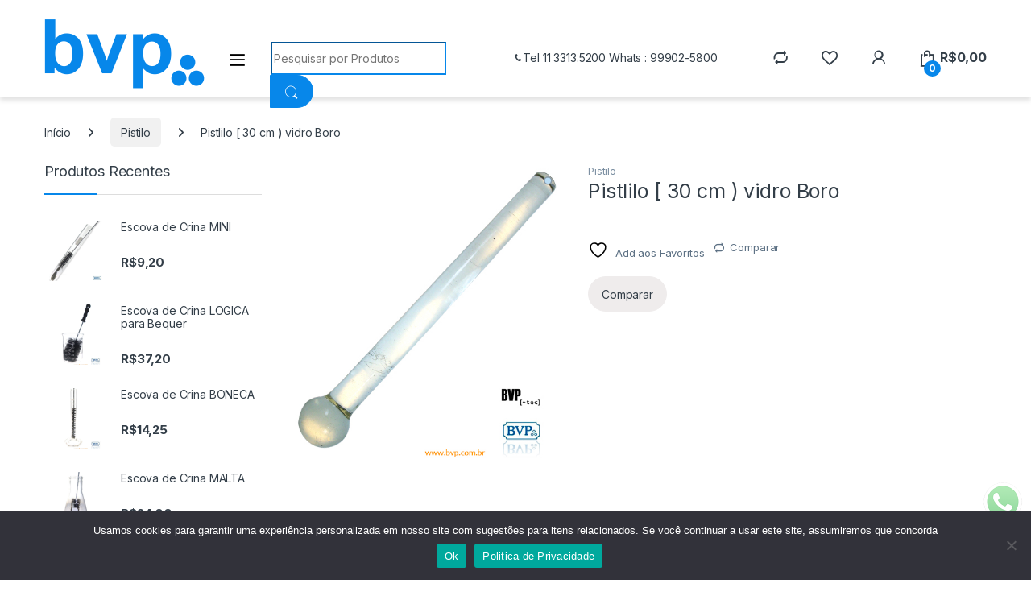

--- FILE ---
content_type: text/html; charset=UTF-8
request_url: https://bvp.com.br/produto/pistlilo-30-cm-vidro-boro/
body_size: 26232
content:
<!DOCTYPE html>
<html lang="pt-BR">
<head>
<meta charset="UTF-8">
<meta name="viewport" content="width=device-width, initial-scale=1">
<link rel="profile" href="http://gmpg.org/xfn/11">
<link rel="pingback" href="https://bvp.com.br/xmlrpc.php">

				<script>document.documentElement.className = document.documentElement.className + ' yes-js js_active js'</script>
			<link media="all" href="https://bvp.com.br/wp-content/cache/autoptimize/css/autoptimize_2d5f3a094f1a3b4724f2149f5a93b82f.css" rel="stylesheet"><title>Pistlilo [ 30 cm ) vidro Boro &#8211; BVP Química</title>
<meta name='robots' content='max-image-preview:large' />
	
	<link rel='dns-prefetch' href='//fonts.googleapis.com' />
<link rel="alternate" type="application/rss+xml" title="Feed para BVP Química &raquo;" href="https://bvp.com.br/feed/" />
<link rel="alternate" type="application/rss+xml" title="Feed de comentários para BVP Química &raquo;" href="https://bvp.com.br/comments/feed/" />
<link rel="alternate" type="application/rss+xml" title="Feed de comentários para BVP Química &raquo; Pistlilo [ 30 cm ) vidro Boro" href="https://bvp.com.br/produto/pistlilo-30-cm-vidro-boro/feed/" />
<script type="text/javascript">
/* <![CDATA[ */
window._wpemojiSettings = {"baseUrl":"https:\/\/s.w.org\/images\/core\/emoji\/15.1.0\/72x72\/","ext":".png","svgUrl":"https:\/\/s.w.org\/images\/core\/emoji\/15.1.0\/svg\/","svgExt":".svg","source":{"concatemoji":"https:\/\/bvp.com.br\/wp-includes\/js\/wp-emoji-release.min.js?ver=6.8"}};
/*! This file is auto-generated */
!function(i,n){var o,s,e;function c(e){try{var t={supportTests:e,timestamp:(new Date).valueOf()};sessionStorage.setItem(o,JSON.stringify(t))}catch(e){}}function p(e,t,n){e.clearRect(0,0,e.canvas.width,e.canvas.height),e.fillText(t,0,0);var t=new Uint32Array(e.getImageData(0,0,e.canvas.width,e.canvas.height).data),r=(e.clearRect(0,0,e.canvas.width,e.canvas.height),e.fillText(n,0,0),new Uint32Array(e.getImageData(0,0,e.canvas.width,e.canvas.height).data));return t.every(function(e,t){return e===r[t]})}function u(e,t,n){switch(t){case"flag":return n(e,"\ud83c\udff3\ufe0f\u200d\u26a7\ufe0f","\ud83c\udff3\ufe0f\u200b\u26a7\ufe0f")?!1:!n(e,"\ud83c\uddfa\ud83c\uddf3","\ud83c\uddfa\u200b\ud83c\uddf3")&&!n(e,"\ud83c\udff4\udb40\udc67\udb40\udc62\udb40\udc65\udb40\udc6e\udb40\udc67\udb40\udc7f","\ud83c\udff4\u200b\udb40\udc67\u200b\udb40\udc62\u200b\udb40\udc65\u200b\udb40\udc6e\u200b\udb40\udc67\u200b\udb40\udc7f");case"emoji":return!n(e,"\ud83d\udc26\u200d\ud83d\udd25","\ud83d\udc26\u200b\ud83d\udd25")}return!1}function f(e,t,n){var r="undefined"!=typeof WorkerGlobalScope&&self instanceof WorkerGlobalScope?new OffscreenCanvas(300,150):i.createElement("canvas"),a=r.getContext("2d",{willReadFrequently:!0}),o=(a.textBaseline="top",a.font="600 32px Arial",{});return e.forEach(function(e){o[e]=t(a,e,n)}),o}function t(e){var t=i.createElement("script");t.src=e,t.defer=!0,i.head.appendChild(t)}"undefined"!=typeof Promise&&(o="wpEmojiSettingsSupports",s=["flag","emoji"],n.supports={everything:!0,everythingExceptFlag:!0},e=new Promise(function(e){i.addEventListener("DOMContentLoaded",e,{once:!0})}),new Promise(function(t){var n=function(){try{var e=JSON.parse(sessionStorage.getItem(o));if("object"==typeof e&&"number"==typeof e.timestamp&&(new Date).valueOf()<e.timestamp+604800&&"object"==typeof e.supportTests)return e.supportTests}catch(e){}return null}();if(!n){if("undefined"!=typeof Worker&&"undefined"!=typeof OffscreenCanvas&&"undefined"!=typeof URL&&URL.createObjectURL&&"undefined"!=typeof Blob)try{var e="postMessage("+f.toString()+"("+[JSON.stringify(s),u.toString(),p.toString()].join(",")+"));",r=new Blob([e],{type:"text/javascript"}),a=new Worker(URL.createObjectURL(r),{name:"wpTestEmojiSupports"});return void(a.onmessage=function(e){c(n=e.data),a.terminate(),t(n)})}catch(e){}c(n=f(s,u,p))}t(n)}).then(function(e){for(var t in e)n.supports[t]=e[t],n.supports.everything=n.supports.everything&&n.supports[t],"flag"!==t&&(n.supports.everythingExceptFlag=n.supports.everythingExceptFlag&&n.supports[t]);n.supports.everythingExceptFlag=n.supports.everythingExceptFlag&&!n.supports.flag,n.DOMReady=!1,n.readyCallback=function(){n.DOMReady=!0}}).then(function(){return e}).then(function(){var e;n.supports.everything||(n.readyCallback(),(e=n.source||{}).concatemoji?t(e.concatemoji):e.wpemoji&&e.twemoji&&(t(e.twemoji),t(e.wpemoji)))}))}((window,document),window._wpemojiSettings);
/* ]]> */
</script>












<link rel='stylesheet' id='electro-fonts-css' href='https://fonts.googleapis.com/css2?family=Inter:wght@300;400;600;700&#038;display=swap' type='text/css' media='all' />





<script type="text/javascript" src="https://bvp.com.br/wp-includes/js/jquery/jquery.min.js?ver=3.7.1" id="jquery-core-js"></script>

<script type="text/javascript" id="cookie-notice-front-js-before">
/* <![CDATA[ */
var cnArgs = {"ajaxUrl":"https:\/\/bvp.com.br\/wp-admin\/admin-ajax.php","nonce":"b395239e79","hideEffect":"fade","position":"bottom","onScroll":false,"onScrollOffset":100,"onClick":false,"cookieName":"cookie_notice_accepted","cookieTime":2592000,"cookieTimeRejected":2592000,"globalCookie":false,"redirection":false,"cache":true,"revokeCookies":false,"revokeCookiesOpt":"automatic"};
/* ]]> */
</script>


<script type="text/javascript" id="wc-add-to-cart-js-extra">
/* <![CDATA[ */
var wc_add_to_cart_params = {"ajax_url":"\/wp-admin\/admin-ajax.php","wc_ajax_url":"\/?wc-ajax=%%endpoint%%","i18n_view_cart":"Ver carrinho","cart_url":"https:\/\/bvp.com.br\/carrinho\/","is_cart":"","cart_redirect_after_add":"no"};
/* ]]> */
</script>





<script type="text/javascript" id="wc-single-product-js-extra">
/* <![CDATA[ */
var wc_single_product_params = {"i18n_required_rating_text":"Selecione uma classifica\u00e7\u00e3o","i18n_rating_options":["1 of 5 stars","2 of 5 stars","3 of 5 stars","4 of 5 stars","5 of 5 stars"],"i18n_product_gallery_trigger_text":"View full-screen image gallery","review_rating_required":"yes","flexslider":{"rtl":false,"animation":"slide","smoothHeight":true,"directionNav":false,"controlNav":true,"slideshow":false,"animationSpeed":500,"animationLoop":false,"allowOneSlide":false},"zoom_enabled":"1","zoom_options":[],"photoswipe_enabled":"1","photoswipe_options":{"shareEl":false,"closeOnScroll":false,"history":false,"hideAnimationDuration":0,"showAnimationDuration":0},"flexslider_enabled":"1"};
/* ]]> */
</script>


<script type="text/javascript" id="woocommerce-js-extra">
/* <![CDATA[ */
var woocommerce_params = {"ajax_url":"\/wp-admin\/admin-ajax.php","wc_ajax_url":"\/?wc-ajax=%%endpoint%%","i18n_password_show":"Show password","i18n_password_hide":"Hide password"};
/* ]]> */
</script>


<script type="text/javascript" id="kk-script-js-extra">
/* <![CDATA[ */
var fetchCartItems = {"ajax_url":"https:\/\/bvp.com.br\/wp-admin\/admin-ajax.php","action":"kk_wc_fetchcartitems","nonce":"880168386f","currency":"BRL"};
/* ]]> */
</script>



<script type="text/javascript" id="cfpp-js-js-extra">
/* <![CDATA[ */
var cfppData = {"rest":{"endpoint":"https:\/\/bvp.com.br\/wp-json\/cfpp\/v1\/calculate","timeout":120000},"product_id":"6873","i18n":{"invalid_postcode":"Por favor, verifique se o CEP informado \u00e9 v\u00e1lido.","shipping_method_not_shown":"Somente administradores podem ver esta mensagem. Um ou mais m\u00e9todos de entrega n\u00e3o foram exibidos.","shipping_costs_not_available":"Desculpe, o valor do frete s\u00f3 est\u00e1 dispon\u00edvel no carrinho neste momento. Por favor, prossiga com a compra normalmente.","postcode_mask":"99999-999"}};
/* ]]> */
</script>

<script type="text/javascript" id="wc-cart-fragments-js-extra">
/* <![CDATA[ */
var wc_cart_fragments_params = {"ajax_url":"\/wp-admin\/admin-ajax.php","wc_ajax_url":"\/?wc-ajax=%%endpoint%%","cart_hash_key":"wc_cart_hash_16579c98b7b3d88aa9eeda3d57c2a093","fragment_name":"wc_fragments_16579c98b7b3d88aa9eeda3d57c2a093","request_timeout":"5000"};
/* ]]> */
</script>

<script type="text/javascript" id="wab-main-script-js-extra">
/* <![CDATA[ */
var wabSettings = {"startHour":"8","endHour":"22","limitHours":"0","hideButtonType":null,"button_location":"right","button_type":"wab-icon-plain","dragEnabled":"0","plugins_url":"https:\/\/bvp.com.br\/wp-content\/plugins"};
/* ]]> */
</script>



<script></script><script async src="https://pagead2.googlesyndication.com/pagead/js/adsbygoogle.js?client=ca-pub-3808020484285585" crossorigin="anonymous"></script><link rel="https://api.w.org/" href="https://bvp.com.br/wp-json/" /><link rel="alternate" title="JSON" type="application/json" href="https://bvp.com.br/wp-json/wp/v2/product/6873" /><link rel="EditURI" type="application/rsd+xml" title="RSD" href="https://bvp.com.br/xmlrpc.php?rsd" />
<meta name="generator" content="WordPress 6.8" />
<meta name="generator" content="WooCommerce 9.8.2" />
<link rel="canonical" href="https://bvp.com.br/produto/pistlilo-30-cm-vidro-boro/" />
<link rel='shortlink' href='https://bvp.com.br/?p=6873' />
<link rel="alternate" title="oEmbed (JSON)" type="application/json+oembed" href="https://bvp.com.br/wp-json/oembed/1.0/embed?url=https%3A%2F%2Fbvp.com.br%2Fproduto%2Fpistlilo-30-cm-vidro-boro%2F" />
<link rel="alternate" title="oEmbed (XML)" type="text/xml+oembed" href="https://bvp.com.br/wp-json/oembed/1.0/embed?url=https%3A%2F%2Fbvp.com.br%2Fproduto%2Fpistlilo-30-cm-vidro-boro%2F&#038;format=xml" />
<meta name="generator" content="Redux 4.5.7" /><script async src="https://pagead2.googlesyndication.com/pagead/js/adsbygoogle.js?client=ca-pub-3808020484285585" crossorigin="anonymous"></script>		<script>
			document.documentElement.className = document.documentElement.className.replace('no-js', 'js');
		</script>
				
			<noscript><style>.woocommerce-product-gallery{ opacity: 1 !important; }</style></noscript>
			

		<meta name="generator" content="Powered by WPBakery Page Builder - drag and drop page builder for WordPress."/>
<meta name="generator" content="Powered by Slider Revolution 6.7.31 - responsive, Mobile-Friendly Slider Plugin for WordPress with comfortable drag and drop interface." />
<link rel="icon" href="https://bvp.com.br/wp-content/uploads/2021/04/cropped-logo_01-32x32.png" sizes="32x32" />
<link rel="icon" href="https://bvp.com.br/wp-content/uploads/2021/04/cropped-logo_01-192x192.png" sizes="192x192" />
<link rel="apple-touch-icon" href="https://bvp.com.br/wp-content/uploads/2021/04/cropped-logo_01-180x180.png" />
<meta name="msapplication-TileImage" content="https://bvp.com.br/wp-content/uploads/2021/04/cropped-logo_01-270x270.png" />
<script>function setREVStartSize(e){
			//window.requestAnimationFrame(function() {
				window.RSIW = window.RSIW===undefined ? window.innerWidth : window.RSIW;
				window.RSIH = window.RSIH===undefined ? window.innerHeight : window.RSIH;
				try {
					var pw = document.getElementById(e.c).parentNode.offsetWidth,
						newh;
					pw = pw===0 || isNaN(pw) || (e.l=="fullwidth" || e.layout=="fullwidth") ? window.RSIW : pw;
					e.tabw = e.tabw===undefined ? 0 : parseInt(e.tabw);
					e.thumbw = e.thumbw===undefined ? 0 : parseInt(e.thumbw);
					e.tabh = e.tabh===undefined ? 0 : parseInt(e.tabh);
					e.thumbh = e.thumbh===undefined ? 0 : parseInt(e.thumbh);
					e.tabhide = e.tabhide===undefined ? 0 : parseInt(e.tabhide);
					e.thumbhide = e.thumbhide===undefined ? 0 : parseInt(e.thumbhide);
					e.mh = e.mh===undefined || e.mh=="" || e.mh==="auto" ? 0 : parseInt(e.mh,0);
					if(e.layout==="fullscreen" || e.l==="fullscreen")
						newh = Math.max(e.mh,window.RSIH);
					else{
						e.gw = Array.isArray(e.gw) ? e.gw : [e.gw];
						for (var i in e.rl) if (e.gw[i]===undefined || e.gw[i]===0) e.gw[i] = e.gw[i-1];
						e.gh = e.el===undefined || e.el==="" || (Array.isArray(e.el) && e.el.length==0)? e.gh : e.el;
						e.gh = Array.isArray(e.gh) ? e.gh : [e.gh];
						for (var i in e.rl) if (e.gh[i]===undefined || e.gh[i]===0) e.gh[i] = e.gh[i-1];
											
						var nl = new Array(e.rl.length),
							ix = 0,
							sl;
						e.tabw = e.tabhide>=pw ? 0 : e.tabw;
						e.thumbw = e.thumbhide>=pw ? 0 : e.thumbw;
						e.tabh = e.tabhide>=pw ? 0 : e.tabh;
						e.thumbh = e.thumbhide>=pw ? 0 : e.thumbh;
						for (var i in e.rl) nl[i] = e.rl[i]<window.RSIW ? 0 : e.rl[i];
						sl = nl[0];
						for (var i in nl) if (sl>nl[i] && nl[i]>0) { sl = nl[i]; ix=i;}
						var m = pw>(e.gw[ix]+e.tabw+e.thumbw) ? 1 : (pw-(e.tabw+e.thumbw)) / (e.gw[ix]);
						newh =  (e.gh[ix] * m) + (e.tabh + e.thumbh);
					}
					var el = document.getElementById(e.c);
					if (el!==null && el) el.style.height = newh+"px";
					el = document.getElementById(e.c+"_wrapper");
					if (el!==null && el) {
						el.style.height = newh+"px";
						el.style.display = "block";
					}
				} catch(e){
					console.log("Failure at Presize of Slider:" + e)
				}
			//});
		  };</script>
		
		<noscript><style> .wpb_animate_when_almost_visible { opacity: 1; }</style></noscript></head>

<body class="wp-singular product-template-default single single-product postid-6873 wp-theme-electro theme-electro cookies-not-set woocommerce woocommerce-page woocommerce-no-js left-sidebar normal wpb-js-composer js-comp-ver-8.3.1 vc_responsive">
    <div class="off-canvas-wrapper w-100 position-relative">
<div id="page" class="hfeed site">
    
    
    <header id="masthead" class="site-header header-v9">
        <div class="stick-this">
            <div class="container hidden-lg-down d-none d-xl-block">
                <div class="masthead row align-items-center">
				<div class="header-logo-area d-flex justify-content-between align-items-center">
					<div class="header-site-branding">
				<a href="https://bvp.com.br/" class="header-logo-link">
					<img data-src="https://bvp.com.br/wp-content/uploads/2021/03/bvp_logo.png" alt="BVP Química" class="img-header-logo lazyload" width="199" height="86" src="[data-uri]" style="--smush-placeholder-width: 199px; --smush-placeholder-aspect-ratio: 199/86;" />
				</a>
			</div>
					<div class="off-canvas-navigation-wrapper ">
			<div class="off-canvas-navbar-toggle-buttons clearfix">
				<button class="navbar-toggler navbar-toggle-hamburger " type="button">
					<i class="ec ec-menu"></i>
				</button>
				<button class="navbar-toggler navbar-toggle-close " type="button">
					<i class="ec ec-close-remove"></i>
				</button>
			</div>

			<div class="off-canvas-navigation
							 light" id="default-oc-header">
				<ul id="menu-menu-principal-conteudo" class="nav nav-inline yamm"><li id="menu-item-7394" class="menu-item menu-item-type-post_type menu-item-object-page menu-item-7394"><a title="Sobre Nós" href="https://bvp.com.br/sobre-nos/">Sobre Nós</a></li>
<li id="menu-item-7356" class="menu-item menu-item-type-post_type menu-item-object-page current_page_parent menu-item-7356"><a title="Produtos" href="https://bvp.com.br/loja/">Produtos</a></li>
<li id="menu-item-7360" class="menu-item menu-item-type-custom menu-item-object-custom menu-item-has-children menu-item-7360 dropdown"><a title="Produtos Controlados" href="#" data-bs-toggle="dropdown-hover" class="dropdown-toggle" aria-haspopup="true">Produtos Controlados</a>
<ul role="menu" class=" dropdown-menu">
	<li id="menu-item-7423" class="menu-item menu-item-type-post_type menu-item-object-page menu-item-7423"><a title="Controlados Polícia Federal" href="https://bvp.com.br/controlados-policia-federal/">Controlados Polícia Federal</a></li>
	<li id="menu-item-7422" class="menu-item menu-item-type-post_type menu-item-object-page menu-item-7422"><a title="Controlados Polícia Civil" href="https://bvp.com.br/controlados-policia-civil/">Controlados Polícia Civil</a></li>
</ul>
</li>
<li id="menu-item-7420" class="menu-item menu-item-type-post_type menu-item-object-page menu-item-7420"><a title="Soluções N,M e %" href="https://bvp.com.br/solucoes-n-m/">Soluções N,M e %</a></li>
<li id="menu-item-7421" class="menu-item menu-item-type-post_type menu-item-object-page menu-item-7421"><a title="Reagentes e Matérias Primas" href="https://bvp.com.br/reagentes-e-materias-primas/">Reagentes e Matérias Primas</a></li>
<li id="menu-item-7425" class="menu-item menu-item-type-post_type menu-item-object-page menu-item-7425"><a title="Fale Conosco" href="https://bvp.com.br/fale-conosco/">Fale Conosco</a></li>
</ul>			</div>
		</div>
				</div>
		
<form class="navbar-search col" method="get" action="https://bvp.com.br/" autocomplete="off">
	<label class="sr-only screen-reader-text visually-hidden" for="search">Procurar:</label>
	<div class="input-group">
		<div class="input-search-field">
			<input type="text" id="search" class="form-control search-field product-search-field" dir="ltr" value="" name="s" placeholder="Pesquisar por Produtos" autocomplete="off" />
		</div>
				<div class="input-group-btn">
			<input type="hidden" id="search-param" name="post_type" value="product" />
			<button type="submit" class="btn btn-secondary"><i class="ec ec-search"></i></button>
		</div>
	</div>
	</form>
		<div class="secondary-nav-menu col electro-animate-dropdown position-relative">
		<ul id="menu-telefone-de-suporte" class="secondary-nav yamm"><li id="menu-item-4954" class="customer-support menu-item menu-item-type-custom menu-item-object-custom menu-item-4954"><a title="Tel 11 3313.5200   Whats : 99902-5800"><i class="ec ec-phone"></i>Tel 11 3313.5200   Whats : 99902-5800</a></li>
</ul>		</div>
				<div class="header-icons col-auto d-flex justify-content-end align-items-center">
				<div class="header-icon" 
						data-bs-toggle="tooltip" data-bs-placement="bottom" data-bs-title="Comparar">
			<a href="https://bvp.com.br/produto/pistlilo-30-cm-vidro-boro/">
				<i class="ec ec-compare"></i>
							</a>
		</div>
				<div class="header-icon" 
					data-bs-toggle="tooltip" data-bs-placement="bottom" data-bs-title="Lista de Desejos">
		<a href="https://bvp.com.br/lista-de-desejos/">
			<i class="ec ec-favorites"></i>
					</a>
	</div>
			<div class="header-icon header-icon__user-account dropdown animate-dropdown" data-bs-toggle="tooltip" data-bs-placement="bottom" data-bs-title="Minha conta">
            <a class="dropdown-toggle" href="https://bvp.com.br/minha-conta/" data-bs-toggle="dropdown"><i class="ec ec-user"></i></a>
            <ul class="dropdown-menu dropdown-menu-user-account">
                                <li>
                                        <div class="register-sign-in-dropdown-inner">
                        <div class="sign-in">
                            <p>Cliente de retorno?</p>
                            <div class="sign-in-action"><a href="https://bvp.com.br/minha-conta/" class="sign-in-button">Entrar</a></div>
                        </div>
                        <div class="register">
                            <p>Não tem uma conta?</p>
                            <div class="register-action"><a href="https://bvp.com.br/minha-conta/">Registro</a></div>
                        </div>
                    </div>
                                    </li>
                            </ul>
        </div><div class="header-icon header-icon__cart animate-dropdown dropdown"data-bs-toggle="tooltip" data-bs-placement="bottom" data-bs-title="Carrinho">
            <a class="dropdown-toggle" href="https://bvp.com.br/carrinho/" data-bs-toggle="dropdown">
                <i class="ec ec-shopping-bag"></i>
                <span class="cart-items-count count header-icon-counter">0</span>
                <span class="cart-items-total-price total-price"><span class="woocommerce-Price-amount amount"><bdi><span class="woocommerce-Price-currencySymbol">&#82;&#36;</span>0,00</bdi></span></span>
            </a>
                                <ul class="dropdown-menu dropdown-menu-mini-cart border-bottom-0-last-child">
                        <li>
                            <div class="widget_shopping_cart_content border-bottom-0-last-child">
                              

	<p class="woocommerce-mini-cart__empty-message">Nenhum produto no carrinho.</p>


                            </div>
                        </li>
                    </ul>        </div>		</div><!-- /.header-icons -->
				</div>
				<div class="electro-nav electro-header-v9-navbar electro-animate-dropdown">
				</div>
		
            </div>

            			<div class="container hidden-xl-up d-xl-none">
				<div class="mobile-header-v1 row align-items-center handheld-stick-this">
							<div class="off-canvas-navigation-wrapper ">
			<div class="off-canvas-navbar-toggle-buttons clearfix">
				<button class="navbar-toggler navbar-toggle-hamburger " type="button">
					<i class="ec ec-menu"></i>
				</button>
				<button class="navbar-toggler navbar-toggle-close " type="button">
					<i class="ec ec-close-remove"></i>
				</button>
			</div>

			<div class="off-canvas-navigation
							 light" id="default-oc-header">
				<ul id="menu-menu-principal-conteudo-1" class="nav nav-inline yamm"><li id="menu-item-7394" class="menu-item menu-item-type-post_type menu-item-object-page menu-item-7394"><a title="Sobre Nós" href="https://bvp.com.br/sobre-nos/">Sobre Nós</a></li>
<li id="menu-item-7356" class="menu-item menu-item-type-post_type menu-item-object-page current_page_parent menu-item-7356"><a title="Produtos" href="https://bvp.com.br/loja/">Produtos</a></li>
<li id="menu-item-7360" class="menu-item menu-item-type-custom menu-item-object-custom menu-item-has-children menu-item-7360 dropdown"><a title="Produtos Controlados" href="#" data-bs-toggle="dropdown-hover" class="dropdown-toggle" aria-haspopup="true">Produtos Controlados</a>
<ul role="menu" class=" dropdown-menu">
	<li id="menu-item-7423" class="menu-item menu-item-type-post_type menu-item-object-page menu-item-7423"><a title="Controlados Polícia Federal" href="https://bvp.com.br/controlados-policia-federal/">Controlados Polícia Federal</a></li>
	<li id="menu-item-7422" class="menu-item menu-item-type-post_type menu-item-object-page menu-item-7422"><a title="Controlados Polícia Civil" href="https://bvp.com.br/controlados-policia-civil/">Controlados Polícia Civil</a></li>
</ul>
</li>
<li id="menu-item-7420" class="menu-item menu-item-type-post_type menu-item-object-page menu-item-7420"><a title="Soluções N,M e %" href="https://bvp.com.br/solucoes-n-m/">Soluções N,M e %</a></li>
<li id="menu-item-7421" class="menu-item menu-item-type-post_type menu-item-object-page menu-item-7421"><a title="Reagentes e Matérias Primas" href="https://bvp.com.br/reagentes-e-materias-primas/">Reagentes e Matérias Primas</a></li>
<li id="menu-item-7425" class="menu-item menu-item-type-post_type menu-item-object-page menu-item-7425"><a title="Fale Conosco" href="https://bvp.com.br/fale-conosco/">Fale Conosco</a></li>
</ul>			</div>
		</div>
		            <div class="header-logo">
                <a href="https://bvp.com.br/" class="header-logo-link">
                    <img data-src="https://bvp.com.br/wp-content/uploads/2021/04/logo_bvp_4.png" alt="BVP Química" class="img-header-logo lazyload" width="188" height="101" src="[data-uri]" style="--smush-placeholder-width: 188px; --smush-placeholder-aspect-ratio: 188/101;" />
                </a>
            </div>
            		<div class="handheld-header-links">
			<ul class="columns-3">
									<li class="search">
						<a href="">Procurar</a>			<div class="site-search">
				<div class="widget woocommerce widget_product_search"><form role="search" method="get" class="woocommerce-product-search" action="https://bvp.com.br/">
	<label class="screen-reader-text" for="woocommerce-product-search-field-0">Pesquisar por:</label>
	<input type="search" id="woocommerce-product-search-field-0" class="search-field" placeholder="Pesquisar produtos&hellip;" value="" name="s" />
	<button type="submit" value="Pesquisar" class="">Pesquisar</button>
	<input type="hidden" name="post_type" value="product" />
</form>
</div>			</div>
							</li>
									<li class="my-account">
						<a href="https://bvp.com.br/minha-conta/"><i class="ec ec-user"></i></a>					</li>
									<li class="cart">
									<a class="footer-cart-contents" href="https://bvp.com.br/carrinho/" title="Veja seu carrinho de compras">
				<i class="ec ec-shopping-bag"></i>
				<span class="cart-items-count count">0</span>
			</a>
								</li>
							</ul>
		</div>
					<div class="site-search">
				<div class="widget woocommerce widget_product_search"><form role="search" method="get" class="woocommerce-product-search" action="https://bvp.com.br/">
	<label class="screen-reader-text" for="woocommerce-product-search-field-1">Pesquisar por:</label>
	<input type="search" id="woocommerce-product-search-field-1" class="search-field" placeholder="Pesquisar produtos&hellip;" value="" name="s" />
	<button type="submit" value="Pesquisar" class="">Pesquisar</button>
	<input type="hidden" name="post_type" value="product" />
</form>
</div>			</div>
						</div>
			</div>
			
        </div>
    </header><!-- #masthead -->

    
    
    <div id="content" class="site-content" tabindex="-1">
        <div class="container">
        <nav class="woocommerce-breadcrumb" aria-label="Breadcrumb"><a href="https://bvp.com.br">Início</a><span class="delimiter"><i class="fa fa-angle-right"></i></span><a href="https://bvp.com.br/categoria/pistilo/">Pistilo</a><span class="delimiter"><i class="fa fa-angle-right"></i></span>Pistlilo [ 30 cm ) vidro Boro</nav><div class="site-content-inner row">
		
			<div id="primary" class="content-area">
			<main id="main" class="site-main">
			
					
			<div class="woocommerce-notices-wrapper"></div><div id="product-6873" class="product type-product post-6873 status-publish first instock product_cat-pistilo has-post-thumbnail taxable shipping-taxable product-type-simple">

			<div class="single-product-wrapper row">
				<div class="product-images-wrapper">
		<div class="woocommerce-product-gallery woocommerce-product-gallery--with-images woocommerce-product-gallery--columns-5 images electro-carousel-loaded" data-columns="5" style="opacity: 0; transition: opacity .25s ease-in-out;">
	<div class="woocommerce-product-gallery__wrapper">
		<div data-thumb="https://bvp.com.br/wp-content/uploads/2021/03/Pistlilo___30_cm_4e7f6225b2769-100x100.jpg" data-thumb-alt="Pistlilo [ 30 cm ) vidro Boro" data-thumb-srcset="https://bvp.com.br/wp-content/uploads/2021/03/Pistlilo___30_cm_4e7f6225b2769-100x100.jpg 100w, https://bvp.com.br/wp-content/uploads/2021/03/Pistlilo___30_cm_4e7f6225b2769-300x300.jpg 300w, https://bvp.com.br/wp-content/uploads/2021/03/Pistlilo___30_cm_4e7f6225b2769-150x150.jpg 150w"  data-thumb-sizes="(max-width: 100px) 100vw, 100px" class="woocommerce-product-gallery__image"><a href="https://bvp.com.br/wp-content/uploads/2021/03/Pistlilo___30_cm_4e7f6225b2769.jpg"><img loading="lazy" width="500" height="534" src="https://bvp.com.br/wp-content/uploads/2021/03/Pistlilo___30_cm_4e7f6225b2769.jpg" class="wp-post-image" alt="Pistlilo [ 30 cm ) vidro Boro" data-caption="" data-src="https://bvp.com.br/wp-content/uploads/2021/03/Pistlilo___30_cm_4e7f6225b2769.jpg" data-large_image="https://bvp.com.br/wp-content/uploads/2021/03/Pistlilo___30_cm_4e7f6225b2769.jpg" data-large_image_width="500" data-large_image_height="534" decoding="async" fetchpriority="high" srcset="https://bvp.com.br/wp-content/uploads/2021/03/Pistlilo___30_cm_4e7f6225b2769.jpg 500w, https://bvp.com.br/wp-content/uploads/2021/03/Pistlilo___30_cm_4e7f6225b2769-281x300.jpg 281w" sizes="(max-width: 500px) 100vw, 500px" /></a></div>	</div>
</div>
		</div><!-- /.product-images-wrapper -->
		
	<div class="summary entry-summary">
		<span class="loop-product-categories"><a href="https://bvp.com.br/categoria/pistilo/" rel="tag">Pistilo</a></span><h1 class="product_title entry-title">Pistlilo [ 30 cm ) vidro Boro</h1>		<hr class="single-product-title-divider" />
		<div class="action-buttons">
<div
	class="yith-wcwl-add-to-wishlist add-to-wishlist-6873 yith-wcwl-add-to-wishlist--link-style yith-wcwl-add-to-wishlist--single wishlist-fragment on-first-load"
	data-fragment-ref="6873"
	data-fragment-options="{&quot;base_url&quot;:&quot;&quot;,&quot;product_id&quot;:6873,&quot;parent_product_id&quot;:0,&quot;product_type&quot;:&quot;simple&quot;,&quot;is_single&quot;:true,&quot;in_default_wishlist&quot;:false,&quot;show_view&quot;:true,&quot;browse_wishlist_text&quot;:&quot;Ver lista de Favoritos&quot;,&quot;already_in_wishslist_text&quot;:&quot;O produto j\u00e1 est\u00e1 na sua lista de favoritos!&quot;,&quot;product_added_text&quot;:&quot;Produto adicionado!&quot;,&quot;available_multi_wishlist&quot;:false,&quot;disable_wishlist&quot;:false,&quot;show_count&quot;:false,&quot;ajax_loading&quot;:false,&quot;loop_position&quot;:&quot;after_add_to_cart&quot;,&quot;item&quot;:&quot;add_to_wishlist&quot;}"
>
			
			<!-- ADD TO WISHLIST -->
			
<div class="yith-wcwl-add-button">
		<a
		href="?add_to_wishlist=6873&#038;_wpnonce=fd851693ba"
		class="add_to_wishlist single_add_to_wishlist"
		data-product-id="6873"
		data-product-type="simple"
		data-original-product-id="0"
		data-title="Add aos Favoritos"
		rel="nofollow"
	>
		<svg id="yith-wcwl-icon-heart-outline" class="yith-wcwl-icon-svg" fill="none" stroke-width="1.5" stroke="currentColor" viewBox="0 0 24 24" xmlns="http://www.w3.org/2000/svg">
  <path stroke-linecap="round" stroke-linejoin="round" d="M21 8.25c0-2.485-2.099-4.5-4.688-4.5-1.935 0-3.597 1.126-4.312 2.733-.715-1.607-2.377-2.733-4.313-2.733C5.1 3.75 3 5.765 3 8.25c0 7.22 9 12 9 12s9-4.78 9-12Z"></path>
</svg>		<span>Add aos Favoritos</span>
	</a>
</div>

			<!-- COUNT TEXT -->
			
			</div>
<a href="https://bvp.com.br?action=yith-woocompare-add-product&id=6873" class="add-to-compare-link" data-product_id="6873">Comparar</a></div><p class="price"><span class="electro-price"></span></p>
<a href="https://bvp.com.br?action=yith-woocompare-add-product&id=6873" class="compare button" data-product_id="6873" rel="nofollow">Comparar</a>	</div>

			</div><!-- /.single-product-wrapper -->
		
	<div class="woocommerce-tabs wc-tabs-wrapper">
		<ul class="tabs wc-tabs" role="tablist">
							<li class="description_tab" id="tab-title-description">
					<a href="#tab-description" role="tab" aria-controls="tab-description">
						Descrição					</a>
				</li>
							<li class="reviews_tab" id="tab-title-reviews">
					<a href="#tab-reviews" role="tab" aria-controls="tab-reviews">
						Avaliações					</a>
				</li>
					</ul>
					<div class="woocommerce-Tabs-panel woocommerce-Tabs-panel--description panel entry-content wc-tab" id="tab-description" role="tabpanel" aria-labelledby="tab-title-description">
				<div class="electro-description clearfix">

<p>Pistlo fabricado em vidro Boro. BVP tec.</p>
</div><div class="product_meta">

	
	
	<span class="posted_in">Categoria: <a href="https://bvp.com.br/categoria/pistilo/" rel="tag">Pistilo</a></span>
	
	
</div>
			</div>
					<div class="woocommerce-Tabs-panel woocommerce-Tabs-panel--reviews panel entry-content wc-tab" id="tab-reviews" role="tabpanel" aria-labelledby="tab-title-reviews">
				<div id="reviews" class="electro-advanced-reviews">
	<div class="advanced-review row">
		<div class="col-xs-12 col-md-6">
			<h2 class="based-title">Baseado em 0 comentários</h2>
			<div class="avg-rating">
				<span class="avg-rating-number">0.0</span> geral			</div>
			<div class="rating-histogram">
								<div class="rating-bar">
					<div class="star-rating" title="classificado 5 de 5">
						<span style="width:100%"></span>
					</div>
										<div class="rating-percentage-bar">
						<span style="width:0%" class="rating-percentage"></span>
					</div>
										<div class="rating-count zero">0</div>
									</div>
								<div class="rating-bar">
					<div class="star-rating" title="classificado 4 de 5">
						<span style="width:80%"></span>
					</div>
										<div class="rating-percentage-bar">
						<span style="width:0%" class="rating-percentage"></span>
					</div>
										<div class="rating-count zero">0</div>
									</div>
								<div class="rating-bar">
					<div class="star-rating" title="classificado 3 de 5">
						<span style="width:60%"></span>
					</div>
										<div class="rating-percentage-bar">
						<span style="width:0%" class="rating-percentage"></span>
					</div>
										<div class="rating-count zero">0</div>
									</div>
								<div class="rating-bar">
					<div class="star-rating" title="classificado 2 de 5">
						<span style="width:40%"></span>
					</div>
										<div class="rating-percentage-bar">
						<span style="width:0%" class="rating-percentage"></span>
					</div>
										<div class="rating-count zero">0</div>
									</div>
								<div class="rating-bar">
					<div class="star-rating" title="classificado 1 de 5">
						<span style="width:20%"></span>
					</div>
										<div class="rating-percentage-bar">
						<span style="width:0%" class="rating-percentage"></span>
					</div>
										<div class="rating-count zero">0</div>
									</div>
							</div>
		</div>
		<div class="col-xs-12 col-md-6">
			
			
			<p class="woocommerce-verification-required">Somente clientes logados que compraram este produto podem deixar um comentário.</p>

				</div>
	</div>
	
	<div id="comments">
		
			<p class="woocommerce-noreviews">Não há comentários ainda.</p>

			</div>

	<div class="clear"></div>
</div>			</div>
		
			</div>


	<section class="related products">

					<h2>Produtos relacionados</h2>
				<ul data-view="grid" data-bs-toggle="regular-products" class="products products list-unstyled row g-0 row-cols-2 row-cols-md-3 row-cols-lg-4 row-cols-xl-4 row-cols-xxl-5">
			
					<li class="product type-product post-6875 status-publish first instock product_cat-pistilo has-post-thumbnail taxable shipping-taxable product-type-simple">
	<div class="product-outer product-item__outer"><div class="product-inner product-item__inner"><div class="product-loop-header product-item__header"><span class="loop-product-categories"><a href="https://bvp.com.br/categoria/pistilo/" rel="tag">Pistilo</a></span><a href="https://bvp.com.br/produto/pistilo-de-vidro-mt102c/" class="woocommerce-LoopProduct-link woocommerce-loop-product__link"><h2 class="woocommerce-loop-product__title">Pistilo de vidro MT102c</h2><div class="product-thumbnail product-item__thumbnail"><img width="300" height="300" data-src="https://bvp.com.br/wp-content/uploads/2021/03/Pistilo_de_vidro_550c3402f10e5-300x300.jpg" class="attachment-woocommerce_thumbnail size-woocommerce_thumbnail lazyload" alt="Pistilo de vidro MT102c" data-srcset="https://bvp.com.br/wp-content/uploads/2021/03/Pistilo_de_vidro_550c3402f10e5-300x300.jpg 300w, https://bvp.com.br/wp-content/uploads/2021/03/Pistilo_de_vidro_550c3402f10e5-100x100.jpg 100w, https://bvp.com.br/wp-content/uploads/2021/03/Pistilo_de_vidro_550c3402f10e5-150x150.jpg 150w" data-sizes="(max-width: 300px) 100vw, 300px" src="[data-uri]" style="--smush-placeholder-width: 300px; --smush-placeholder-aspect-ratio: 300/300;" /></div></a></div><!-- /.product-loop-header --><div class="product-loop-body product-item__body"><span class="loop-product-categories"><a href="https://bvp.com.br/categoria/pistilo/" rel="tag">Pistilo</a></span><a href="https://bvp.com.br/produto/pistilo-de-vidro-mt102c/" class="woocommerce-LoopProduct-link woocommerce-loop-product__link"><h2 class="woocommerce-loop-product__title">Pistilo de vidro MT102c</h2>		<div class="product-rating">
			<div class="star-rating" title="classificado 0 de 5"><span style="width:0%"><strong class="rating">0</strong> de 5</span></div> (0)
		</div>
				<div class="product-sku">REF: n/a</div></a></div><!-- /.product-loop-body --><div class="product-loop-footer product-item__footer"><div class="price-add-to-cart">
	<span class="price"><span class="electro-price"></span></span>
<div class="add-to-cart-wrap show-in-mobile" data-bs-toggle="tooltip" data-bs-title="Leia mais"><a href="https://bvp.com.br/produto/pistilo-de-vidro-mt102c/" aria-describedby="woocommerce_loop_add_to_cart_link_describedby_6875" data-quantity="1" class="button product_type_simple" data-product_id="6875" data-product_sku="" aria-label="Leia mais sobre &ldquo;Pistilo de vidro MT102c&rdquo;" rel="nofollow" data-success_message="">Leia mais</a></div>	<span id="woocommerce_loop_add_to_cart_link_describedby_6875" class="screen-reader-text">
			</span>
</div><!-- /.price-add-to-cart --><div class="hover-area"><div class="action-buttons">
<div
	class="yith-wcwl-add-to-wishlist add-to-wishlist-6875 yith-wcwl-add-to-wishlist--link-style wishlist-fragment on-first-load"
	data-fragment-ref="6875"
	data-fragment-options="{&quot;base_url&quot;:&quot;&quot;,&quot;product_id&quot;:6875,&quot;parent_product_id&quot;:0,&quot;product_type&quot;:&quot;simple&quot;,&quot;is_single&quot;:false,&quot;in_default_wishlist&quot;:false,&quot;show_view&quot;:false,&quot;browse_wishlist_text&quot;:&quot;Ver lista de Favoritos&quot;,&quot;already_in_wishslist_text&quot;:&quot;O produto j\u00e1 est\u00e1 na sua lista de favoritos!&quot;,&quot;product_added_text&quot;:&quot;Produto adicionado!&quot;,&quot;available_multi_wishlist&quot;:false,&quot;disable_wishlist&quot;:false,&quot;show_count&quot;:false,&quot;ajax_loading&quot;:false,&quot;loop_position&quot;:&quot;after_add_to_cart&quot;,&quot;item&quot;:&quot;add_to_wishlist&quot;}"
>
			
			<!-- ADD TO WISHLIST -->
			
<div class="yith-wcwl-add-button">
		<a
		href="?add_to_wishlist=6875&#038;_wpnonce=fd851693ba"
		class="add_to_wishlist single_add_to_wishlist"
		data-product-id="6875"
		data-product-type="simple"
		data-original-product-id="0"
		data-title="Add aos Favoritos"
		rel="nofollow"
	>
		<svg id="yith-wcwl-icon-heart-outline" class="yith-wcwl-icon-svg" fill="none" stroke-width="1.5" stroke="currentColor" viewBox="0 0 24 24" xmlns="http://www.w3.org/2000/svg">
  <path stroke-linecap="round" stroke-linejoin="round" d="M21 8.25c0-2.485-2.099-4.5-4.688-4.5-1.935 0-3.597 1.126-4.312 2.733-.715-1.607-2.377-2.733-4.313-2.733C5.1 3.75 3 5.765 3 8.25c0 7.22 9 12 9 12s9-4.78 9-12Z"></path>
</svg>		<span>Add aos Favoritos</span>
	</a>
</div>

			<!-- COUNT TEXT -->
			
			</div>
<a href="https://bvp.com.br?action=yith-woocompare-add-product&id=6875" class="add-to-compare-link" data-product_id="6875">Comparar</a></div></div></div><!-- /.product-loop-footer --></div><!-- /.product-inner --></div><!-- /.product-outer --></li>

			
					<li class="product type-product post-6877 status-publish instock product_cat-pistilo has-post-thumbnail taxable shipping-taxable product-type-simple">
	<div class="product-outer product-item__outer"><div class="product-inner product-item__inner"><div class="product-loop-header product-item__header"><span class="loop-product-categories"><a href="https://bvp.com.br/categoria/pistilo/" rel="tag">Pistilo</a></span><a href="https://bvp.com.br/produto/pistilo-cabo-de-madeira/" class="woocommerce-LoopProduct-link woocommerce-loop-product__link"><h2 class="woocommerce-loop-product__title">Pistilo cabo de madeira</h2><div class="product-thumbnail product-item__thumbnail"><img width="300" height="300" data-src="https://bvp.com.br/wp-content/uploads/2021/03/Pistilo_cabo_de__512d5f3b6692e-300x300.jpg" class="attachment-woocommerce_thumbnail size-woocommerce_thumbnail lazyload" alt="Pistilo cabo de madeira" data-srcset="https://bvp.com.br/wp-content/uploads/2021/03/Pistilo_cabo_de__512d5f3b6692e-300x300.jpg 300w, https://bvp.com.br/wp-content/uploads/2021/03/Pistilo_cabo_de__512d5f3b6692e-100x100.jpg 100w, https://bvp.com.br/wp-content/uploads/2021/03/Pistilo_cabo_de__512d5f3b6692e-150x150.jpg 150w" data-sizes="(max-width: 300px) 100vw, 300px" src="[data-uri]" style="--smush-placeholder-width: 300px; --smush-placeholder-aspect-ratio: 300/300;" /></div></a></div><!-- /.product-loop-header --><div class="product-loop-body product-item__body"><span class="loop-product-categories"><a href="https://bvp.com.br/categoria/pistilo/" rel="tag">Pistilo</a></span><a href="https://bvp.com.br/produto/pistilo-cabo-de-madeira/" class="woocommerce-LoopProduct-link woocommerce-loop-product__link"><h2 class="woocommerce-loop-product__title">Pistilo cabo de madeira</h2>		<div class="product-rating">
			<div class="star-rating" title="classificado 0 de 5"><span style="width:0%"><strong class="rating">0</strong> de 5</span></div> (0)
		</div>
				<div class="product-sku">REF: n/a</div></a></div><!-- /.product-loop-body --><div class="product-loop-footer product-item__footer"><div class="price-add-to-cart">
	<span class="price"><span class="electro-price"></span></span>
<div class="add-to-cart-wrap show-in-mobile" data-bs-toggle="tooltip" data-bs-title="Leia mais"><a href="https://bvp.com.br/produto/pistilo-cabo-de-madeira/" aria-describedby="woocommerce_loop_add_to_cart_link_describedby_6877" data-quantity="1" class="button product_type_simple" data-product_id="6877" data-product_sku="" aria-label="Leia mais sobre &ldquo;Pistilo cabo de madeira&rdquo;" rel="nofollow" data-success_message="">Leia mais</a></div>	<span id="woocommerce_loop_add_to_cart_link_describedby_6877" class="screen-reader-text">
			</span>
</div><!-- /.price-add-to-cart --><div class="hover-area"><div class="action-buttons">
<div
	class="yith-wcwl-add-to-wishlist add-to-wishlist-6877 yith-wcwl-add-to-wishlist--link-style wishlist-fragment on-first-load"
	data-fragment-ref="6877"
	data-fragment-options="{&quot;base_url&quot;:&quot;&quot;,&quot;product_id&quot;:6877,&quot;parent_product_id&quot;:0,&quot;product_type&quot;:&quot;simple&quot;,&quot;is_single&quot;:false,&quot;in_default_wishlist&quot;:false,&quot;show_view&quot;:false,&quot;browse_wishlist_text&quot;:&quot;Ver lista de Favoritos&quot;,&quot;already_in_wishslist_text&quot;:&quot;O produto j\u00e1 est\u00e1 na sua lista de favoritos!&quot;,&quot;product_added_text&quot;:&quot;Produto adicionado!&quot;,&quot;available_multi_wishlist&quot;:false,&quot;disable_wishlist&quot;:false,&quot;show_count&quot;:false,&quot;ajax_loading&quot;:false,&quot;loop_position&quot;:&quot;after_add_to_cart&quot;,&quot;item&quot;:&quot;add_to_wishlist&quot;}"
>
			
			<!-- ADD TO WISHLIST -->
			
<div class="yith-wcwl-add-button">
		<a
		href="?add_to_wishlist=6877&#038;_wpnonce=fd851693ba"
		class="add_to_wishlist single_add_to_wishlist"
		data-product-id="6877"
		data-product-type="simple"
		data-original-product-id="0"
		data-title="Add aos Favoritos"
		rel="nofollow"
	>
		<svg id="yith-wcwl-icon-heart-outline" class="yith-wcwl-icon-svg" fill="none" stroke-width="1.5" stroke="currentColor" viewBox="0 0 24 24" xmlns="http://www.w3.org/2000/svg">
  <path stroke-linecap="round" stroke-linejoin="round" d="M21 8.25c0-2.485-2.099-4.5-4.688-4.5-1.935 0-3.597 1.126-4.312 2.733-.715-1.607-2.377-2.733-4.313-2.733C5.1 3.75 3 5.765 3 8.25c0 7.22 9 12 9 12s9-4.78 9-12Z"></path>
</svg>		<span>Add aos Favoritos</span>
	</a>
</div>

			<!-- COUNT TEXT -->
			
			</div>
<a href="https://bvp.com.br?action=yith-woocompare-add-product&id=6877" class="add-to-compare-link" data-product_id="6877">Comparar</a></div></div></div><!-- /.product-loop-footer --></div><!-- /.product-inner --></div><!-- /.product-outer --></li>

			
					<li class="product type-product post-9206 status-publish instock product_cat-almofariz-de-agata product_cat-pistilo has-post-thumbnail taxable shipping-taxable purchasable product-type-simple">
	<div class="product-outer product-item__outer"><div class="product-inner product-item__inner"><div class="product-loop-header product-item__header"><span class="loop-product-categories"><a href="https://bvp.com.br/categoria/almofariz-de-agata/" rel="tag">Almofariz de Agata</a>, <a href="https://bvp.com.br/categoria/pistilo/" rel="tag">Pistilo</a></span><a href="https://bvp.com.br/produto/pistilo-em-agata-5-cm/" class="woocommerce-LoopProduct-link woocommerce-loop-product__link"><h2 class="woocommerce-loop-product__title">Pistilo em Ágata 5 cm</h2><div class="product-thumbnail product-item__thumbnail"><img width="300" height="300" data-src="https://bvp.com.br/wp-content/uploads/2024/11/15310017368-pistilo-em-gat-50b60529854d5-300x300.jpg" class="attachment-woocommerce_thumbnail size-woocommerce_thumbnail lazyload" alt="Pistilo em Ágata 5 cm" data-srcset="https://bvp.com.br/wp-content/uploads/2024/11/15310017368-pistilo-em-gat-50b60529854d5-300x300.jpg 300w, https://bvp.com.br/wp-content/uploads/2024/11/15310017368-pistilo-em-gat-50b60529854d5-100x100.jpg 100w, https://bvp.com.br/wp-content/uploads/2024/11/15310017368-pistilo-em-gat-50b60529854d5-150x150.jpg 150w" data-sizes="(max-width: 300px) 100vw, 300px" src="[data-uri]" style="--smush-placeholder-width: 300px; --smush-placeholder-aspect-ratio: 300/300;" /></div></a></div><!-- /.product-loop-header --><div class="product-loop-body product-item__body"><span class="loop-product-categories"><a href="https://bvp.com.br/categoria/almofariz-de-agata/" rel="tag">Almofariz de Agata</a>, <a href="https://bvp.com.br/categoria/pistilo/" rel="tag">Pistilo</a></span><a href="https://bvp.com.br/produto/pistilo-em-agata-5-cm/" class="woocommerce-LoopProduct-link woocommerce-loop-product__link"><h2 class="woocommerce-loop-product__title">Pistilo em Ágata 5 cm</h2>		<div class="product-rating">
			<div class="star-rating" title="classificado 0 de 5"><span style="width:0%"><strong class="rating">0</strong> de 5</span></div> (0)
		</div>
				<div class="product-short-description">
			<ul>
<li>Feito de Ágata natural</li>
<li>Superfícies altamente polida</li>
<li>Excelente para preparação de amostras de laboratório e pós de alta pureza</li>
<li>Resistente a detergente e possui alta durabilidade.</li>
<li>Ágata é o melhor material natural disponível para uma superfície de moagem</li>
<li>SKU8302</li>
</ul>
		</div>
				<div class="product-sku">REF: 8302</div></a></div><!-- /.product-loop-body --><div class="product-loop-footer product-item__footer"><div class="price-add-to-cart">
	<span class="price"><span class="electro-price"><span class="woocommerce-Price-amount amount"><bdi><span class="woocommerce-Price-currencySymbol">&#82;&#36;</span>52,00</bdi></span></span></span>
<div class="add-to-cart-wrap show-in-mobile" data-bs-toggle="tooltip" data-bs-title="Adicionar ao carrinho"><a href="?add-to-cart=9206" aria-describedby="woocommerce_loop_add_to_cart_link_describedby_9206" data-quantity="1" class="button product_type_simple add_to_cart_button ajax_add_to_cart" data-product_id="9206" data-product_sku="8302" aria-label="Adicione ao carrinho: &ldquo;Pistilo em Ágata 5 cm&rdquo;" rel="nofollow" data-success_message="&ldquo;Pistilo em Ágata 5 cm&rdquo; has been added to your cart">Adicionar ao carrinho</a></div>	<span id="woocommerce_loop_add_to_cart_link_describedby_9206" class="screen-reader-text">
			</span>
</div><!-- /.price-add-to-cart --><div class="hover-area"><div class="action-buttons">
<div
	class="yith-wcwl-add-to-wishlist add-to-wishlist-9206 yith-wcwl-add-to-wishlist--link-style wishlist-fragment on-first-load"
	data-fragment-ref="9206"
	data-fragment-options="{&quot;base_url&quot;:&quot;&quot;,&quot;product_id&quot;:9206,&quot;parent_product_id&quot;:0,&quot;product_type&quot;:&quot;simple&quot;,&quot;is_single&quot;:false,&quot;in_default_wishlist&quot;:false,&quot;show_view&quot;:false,&quot;browse_wishlist_text&quot;:&quot;Ver lista de Favoritos&quot;,&quot;already_in_wishslist_text&quot;:&quot;O produto j\u00e1 est\u00e1 na sua lista de favoritos!&quot;,&quot;product_added_text&quot;:&quot;Produto adicionado!&quot;,&quot;available_multi_wishlist&quot;:false,&quot;disable_wishlist&quot;:false,&quot;show_count&quot;:false,&quot;ajax_loading&quot;:false,&quot;loop_position&quot;:&quot;after_add_to_cart&quot;,&quot;item&quot;:&quot;add_to_wishlist&quot;}"
>
			
			<!-- ADD TO WISHLIST -->
			
<div class="yith-wcwl-add-button">
		<a
		href="?add_to_wishlist=9206&#038;_wpnonce=fd851693ba"
		class="add_to_wishlist single_add_to_wishlist"
		data-product-id="9206"
		data-product-type="simple"
		data-original-product-id="0"
		data-title="Add aos Favoritos"
		rel="nofollow"
	>
		<svg id="yith-wcwl-icon-heart-outline" class="yith-wcwl-icon-svg" fill="none" stroke-width="1.5" stroke="currentColor" viewBox="0 0 24 24" xmlns="http://www.w3.org/2000/svg">
  <path stroke-linecap="round" stroke-linejoin="round" d="M21 8.25c0-2.485-2.099-4.5-4.688-4.5-1.935 0-3.597 1.126-4.312 2.733-.715-1.607-2.377-2.733-4.313-2.733C5.1 3.75 3 5.765 3 8.25c0 7.22 9 12 9 12s9-4.78 9-12Z"></path>
</svg>		<span>Add aos Favoritos</span>
	</a>
</div>

			<!-- COUNT TEXT -->
			
			</div>
<a href="https://bvp.com.br?action=yith-woocompare-add-product&id=9206" class="add-to-compare-link" data-product_id="9206">Comparar</a></div></div></div><!-- /.product-loop-footer --></div><!-- /.product-inner --></div><!-- /.product-outer --></li>

			
					<li class="product type-product post-6876 status-publish last instock product_cat-pistilo has-post-thumbnail taxable shipping-taxable product-type-simple">
	<div class="product-outer product-item__outer"><div class="product-inner product-item__inner"><div class="product-loop-header product-item__header"><span class="loop-product-categories"><a href="https://bvp.com.br/categoria/pistilo/" rel="tag">Pistilo</a></span><a href="https://bvp.com.br/produto/pistilo-de-porcelana/" class="woocommerce-LoopProduct-link woocommerce-loop-product__link"><h2 class="woocommerce-loop-product__title">Pistilo de porcelana</h2><div class="product-thumbnail product-item__thumbnail"><img width="300" height="300" data-src="https://bvp.com.br/wp-content/uploads/2021/03/Pistilo_de_porce_512d602c4f51b-300x300.jpg" class="attachment-woocommerce_thumbnail size-woocommerce_thumbnail lazyload" alt="Pistilo de porcelana" data-srcset="https://bvp.com.br/wp-content/uploads/2021/03/Pistilo_de_porce_512d602c4f51b-300x300.jpg 300w, https://bvp.com.br/wp-content/uploads/2021/03/Pistilo_de_porce_512d602c4f51b-100x100.jpg 100w, https://bvp.com.br/wp-content/uploads/2021/03/Pistilo_de_porce_512d602c4f51b-150x150.jpg 150w" data-sizes="(max-width: 300px) 100vw, 300px" src="[data-uri]" style="--smush-placeholder-width: 300px; --smush-placeholder-aspect-ratio: 300/300;" /></div></a></div><!-- /.product-loop-header --><div class="product-loop-body product-item__body"><span class="loop-product-categories"><a href="https://bvp.com.br/categoria/pistilo/" rel="tag">Pistilo</a></span><a href="https://bvp.com.br/produto/pistilo-de-porcelana/" class="woocommerce-LoopProduct-link woocommerce-loop-product__link"><h2 class="woocommerce-loop-product__title">Pistilo de porcelana</h2>		<div class="product-rating">
			<div class="star-rating" title="classificado 0 de 5"><span style="width:0%"><strong class="rating">0</strong> de 5</span></div> (0)
		</div>
				<div class="product-sku">REF: n/a</div></a></div><!-- /.product-loop-body --><div class="product-loop-footer product-item__footer"><div class="price-add-to-cart">
	<span class="price"><span class="electro-price"></span></span>
<div class="add-to-cart-wrap show-in-mobile" data-bs-toggle="tooltip" data-bs-title="Leia mais"><a href="https://bvp.com.br/produto/pistilo-de-porcelana/" aria-describedby="woocommerce_loop_add_to_cart_link_describedby_6876" data-quantity="1" class="button product_type_simple" data-product_id="6876" data-product_sku="" aria-label="Leia mais sobre &ldquo;Pistilo de porcelana&rdquo;" rel="nofollow" data-success_message="">Leia mais</a></div>	<span id="woocommerce_loop_add_to_cart_link_describedby_6876" class="screen-reader-text">
			</span>
</div><!-- /.price-add-to-cart --><div class="hover-area"><div class="action-buttons">
<div
	class="yith-wcwl-add-to-wishlist add-to-wishlist-6876 yith-wcwl-add-to-wishlist--link-style wishlist-fragment on-first-load"
	data-fragment-ref="6876"
	data-fragment-options="{&quot;base_url&quot;:&quot;&quot;,&quot;product_id&quot;:6876,&quot;parent_product_id&quot;:0,&quot;product_type&quot;:&quot;simple&quot;,&quot;is_single&quot;:false,&quot;in_default_wishlist&quot;:false,&quot;show_view&quot;:false,&quot;browse_wishlist_text&quot;:&quot;Ver lista de Favoritos&quot;,&quot;already_in_wishslist_text&quot;:&quot;O produto j\u00e1 est\u00e1 na sua lista de favoritos!&quot;,&quot;product_added_text&quot;:&quot;Produto adicionado!&quot;,&quot;available_multi_wishlist&quot;:false,&quot;disable_wishlist&quot;:false,&quot;show_count&quot;:false,&quot;ajax_loading&quot;:false,&quot;loop_position&quot;:&quot;after_add_to_cart&quot;,&quot;item&quot;:&quot;add_to_wishlist&quot;}"
>
			
			<!-- ADD TO WISHLIST -->
			
<div class="yith-wcwl-add-button">
		<a
		href="?add_to_wishlist=6876&#038;_wpnonce=fd851693ba"
		class="add_to_wishlist single_add_to_wishlist"
		data-product-id="6876"
		data-product-type="simple"
		data-original-product-id="0"
		data-title="Add aos Favoritos"
		rel="nofollow"
	>
		<svg id="yith-wcwl-icon-heart-outline" class="yith-wcwl-icon-svg" fill="none" stroke-width="1.5" stroke="currentColor" viewBox="0 0 24 24" xmlns="http://www.w3.org/2000/svg">
  <path stroke-linecap="round" stroke-linejoin="round" d="M21 8.25c0-2.485-2.099-4.5-4.688-4.5-1.935 0-3.597 1.126-4.312 2.733-.715-1.607-2.377-2.733-4.313-2.733C5.1 3.75 3 5.765 3 8.25c0 7.22 9 12 9 12s9-4.78 9-12Z"></path>
</svg>		<span>Add aos Favoritos</span>
	</a>
</div>

			<!-- COUNT TEXT -->
			
			</div>
<a href="https://bvp.com.br?action=yith-woocompare-add-product&id=6876" class="add-to-compare-link" data-product_id="6876">Comparar</a></div></div></div><!-- /.product-loop-footer --></div><!-- /.product-inner --></div><!-- /.product-outer --></li>

			
		</ul>

	</section>
	</div>


		
				</main><!-- #main -->
		</div><!-- #primary -->

		

<div id="sidebar" class="sidebar" role="complementary">
<aside id="woocommerce_products-2" class="widget woocommerce widget_products"><h3 class="widget-title">Produtos Recentes</h3><ul class="product_list_widget"><li>
	
	<a href="https://bvp.com.br/produto/escova-de-crina-mini/">
		<img width="300" height="300" data-src="https://bvp.com.br/wp-content/uploads/2025/12/15397111910-escovaminitubodeensaio-300x300.jpg" class="attachment-woocommerce_thumbnail size-woocommerce_thumbnail lazyload" alt="Escova de Crina   MINI" decoding="async" data-srcset="https://bvp.com.br/wp-content/uploads/2025/12/15397111910-escovaminitubodeensaio-300x300.jpg 300w, https://bvp.com.br/wp-content/uploads/2025/12/15397111910-escovaminitubodeensaio-150x150.jpg 150w, https://bvp.com.br/wp-content/uploads/2025/12/15397111910-escovaminitubodeensaio-100x100.jpg 100w" data-sizes="(max-width: 300px) 100vw, 300px" src="[data-uri]" style="--smush-placeholder-width: 300px; --smush-placeholder-aspect-ratio: 300/300;" />		<span class="product-title">Escova de Crina   MINI</span>
	</a>

				
	<span class="electro-price"><span class="woocommerce-Price-amount amount"><bdi><span class="woocommerce-Price-currencySymbol">&#82;&#36;</span>9,20</bdi></span></span>
	</li>
<li>
	
	<a href="https://bvp.com.br/produto/escova-de-crina-logica-para-bequer/">
		<img width="300" height="300" data-src="https://bvp.com.br/wp-content/uploads/2025/12/15396537136-escova-logica-para-copos-300x300.jpg" class="attachment-woocommerce_thumbnail size-woocommerce_thumbnail lazyload" alt="Escova de Crina   LOGICA para Bequer" decoding="async" data-srcset="https://bvp.com.br/wp-content/uploads/2025/12/15396537136-escova-logica-para-copos-300x300.jpg 300w, https://bvp.com.br/wp-content/uploads/2025/12/15396537136-escova-logica-para-copos-150x150.jpg 150w, https://bvp.com.br/wp-content/uploads/2025/12/15396537136-escova-logica-para-copos-100x100.jpg 100w" data-sizes="(max-width: 300px) 100vw, 300px" src="[data-uri]" style="--smush-placeholder-width: 300px; --smush-placeholder-aspect-ratio: 300/300;" />		<span class="product-title">Escova de Crina   LOGICA para Bequer</span>
	</a>

				
	<span class="electro-price"><span class="woocommerce-Price-amount amount"><bdi><span class="woocommerce-Price-currencySymbol">&#82;&#36;</span>37,20</bdi></span></span>
	</li>
<li>
	
	<a href="https://bvp.com.br/produto/escova-de-crina-boneca/">
		<img width="300" height="300" data-src="https://bvp.com.br/wp-content/uploads/2025/12/15397103105-escova-boneca-300x300.jpg" class="attachment-woocommerce_thumbnail size-woocommerce_thumbnail lazyload" alt="Escova de Crina   BONECA" decoding="async" data-srcset="https://bvp.com.br/wp-content/uploads/2025/12/15397103105-escova-boneca-300x300.jpg 300w, https://bvp.com.br/wp-content/uploads/2025/12/15397103105-escova-boneca-150x150.jpg 150w, https://bvp.com.br/wp-content/uploads/2025/12/15397103105-escova-boneca-100x100.jpg 100w" data-sizes="(max-width: 300px) 100vw, 300px" src="[data-uri]" style="--smush-placeholder-width: 300px; --smush-placeholder-aspect-ratio: 300/300;" />		<span class="product-title">Escova de Crina   BONECA</span>
	</a>

				
	<span class="electro-price"><span class="woocommerce-Price-amount amount"><bdi><span class="woocommerce-Price-currencySymbol">&#82;&#36;</span>14,25</bdi></span></span>
	</li>
<li>
	
	<a href="https://bvp.com.br/produto/escova-de-crina-malta/">
		<img width="300" height="300" data-src="https://bvp.com.br/wp-content/uploads/2025/12/15396536552-escova-malta-300x300.jpg" class="attachment-woocommerce_thumbnail size-woocommerce_thumbnail lazyload" alt="Escova de Crina  MALTA" decoding="async" data-srcset="https://bvp.com.br/wp-content/uploads/2025/12/15396536552-escova-malta-300x300.jpg 300w, https://bvp.com.br/wp-content/uploads/2025/12/15396536552-escova-malta-150x150.jpg 150w, https://bvp.com.br/wp-content/uploads/2025/12/15396536552-escova-malta-100x100.jpg 100w" data-sizes="(max-width: 300px) 100vw, 300px" src="[data-uri]" style="--smush-placeholder-width: 300px; --smush-placeholder-aspect-ratio: 300/300;" />		<span class="product-title">Escova de Crina  MALTA</span>
	</a>

				
	<span class="electro-price"><span class="woocommerce-Price-amount amount"><bdi><span class="woocommerce-Price-currencySymbol">&#82;&#36;</span>24,00</bdi></span></span>
	</li>
<li>
	
	<a href="https://bvp.com.br/produto/escova-de-crina-esperta-mini/">
		<img width="300" height="300" data-src="https://bvp.com.br/wp-content/uploads/2025/12/15397107334-escova-esperta-mini-300x300.jpg" class="attachment-woocommerce_thumbnail size-woocommerce_thumbnail lazyload" alt="Escova de Crina ESPERTA MINI" decoding="async" data-srcset="https://bvp.com.br/wp-content/uploads/2025/12/15397107334-escova-esperta-mini-300x300.jpg 300w, https://bvp.com.br/wp-content/uploads/2025/12/15397107334-escova-esperta-mini-150x150.jpg 150w, https://bvp.com.br/wp-content/uploads/2025/12/15397107334-escova-esperta-mini-100x100.jpg 100w" data-sizes="(max-width: 300px) 100vw, 300px" src="[data-uri]" style="--smush-placeholder-width: 300px; --smush-placeholder-aspect-ratio: 300/300;" />		<span class="product-title">Escova de Crina ESPERTA MINI</span>
	</a>

				
	<span class="electro-price"><span class="woocommerce-Price-amount amount"><bdi><span class="woocommerce-Price-currencySymbol">&#82;&#36;</span>21,00</bdi></span></span>
	</li>
</ul></aside></div><!-- /.sidebar-shop -->


	
					</div>
				</div><!-- .col-full -->
	</div><!-- #content -->

	
	
	<footer id="colophon" class="site-footer footer-v2">

		<div class="desktop-footer d-none d-lg-block container">
                        <div class="footer-newsletter">
                <div class="container">
                    <div class="footer-newsletter-inner row">
                        <div class="newsletter-content col-lg-7">

                            <h5 class="newsletter-title">Cadastre-se para receber nossas novidades!</h5>

                            
                        </div>
                        <div class="newsletter-form col-lg-5 align-self-center">

                            <div class="wpforms-container wpforms-container-full ec-newsletter-form" id="wpforms-5346"><form id="wpforms-form-5346" class="wpforms-validate wpforms-form" data-formid="5346" method="post" enctype="multipart/form-data" action="/produto/pistlilo-30-cm-vidro-boro/" data-token="6e30f9f20f277b690b5ab888a67d7190" data-token-time="1768879140"><noscript class="wpforms-error-noscript">Ative o JavaScript no seu navegador para preencher este formulário.</noscript><div class="wpforms-field-container"><div id="wpforms-5346-field_1-container" class="wpforms-field wpforms-field-email" data-field-id="1"><label class="wpforms-field-label wpforms-label-hide" for="wpforms-5346-field_1">Email <span class="wpforms-required-label">*</span></label><input type="email" id="wpforms-5346-field_1" class="wpforms-field-large wpforms-field-required" name="wpforms[fields][1]" placeholder="Seu melhor e-mail" spellcheck="false" required></div></div><!-- .wpforms-field-container --><div class="wpforms-field wpforms-field-hp"><label for="wpforms-5346-field-hp" class="wpforms-field-label">Name</label><input type="text" name="wpforms[hp]" id="wpforms-5346-field-hp" class="wpforms-field-medium"></div><div class="wpforms-submit-container" ><input type="hidden" name="wpforms[id]" value="5346"><input type="hidden" name="page_title" value="Pistlilo [ 30 cm ) vidro Boro"><input type="hidden" name="page_url" value="https://bvp.com.br/produto/pistlilo-30-cm-vidro-boro/"><input type="hidden" name="url_referer" value=""><input type="hidden" name="page_id" value="6873"><input type="hidden" name="wpforms[post_id]" value="6873"><button type="submit" name="wpforms[submit]" id="wpforms-submit-5346" class="wpforms-submit" data-alt-text="Enviando..." data-submit-text="Inscrever-se" aria-live="assertive" value="wpforms-submit">Inscrever-se</button></div></form></div>  <!-- .wpforms-container --> 
                        </div>
                    </div>
                </div>
            </div>
            
        <div class="footer-bottom-widgets">
            <div class="container">
                <div class="footer-bottom-widgets-inner row">
                                            <div class="footer-contact col-md-5">
                            			<div class="footer-logo">
				<img data-src="https://bvp.com.br/wp-content/uploads/2021/04/logo_bvp_4.png" alt="BVP Química" width="188" height="101" src="[data-uri]" class="lazyload" style="--smush-placeholder-width: 188px; --smush-placeholder-aspect-ratio: 188/101;" />
			</div>
			
			<div class="footer-call-us">
				<div class="media d-flex">
					<span class="media-left call-us-icon media-middle"><i class="ec ec-support"></i></span>
					<div class="media-body">
						<span class="call-us-text">Fale Conosco</span>
						<span class="call-us-number">(11)3313-5200 <br>(11)99902-5800</span>
					</div>
				</div>
			</div>

		
			<div class="footer-address">
				<strong class="footer-address-title">Nosso endereço</strong>
				<address>Rua Pascoal Ranieri, 27 - Canindé - São Paulo - SP loja@bvp.com.br</address>
			</div>

		                        </div>
                                                                <div class="footer-bottom-widgets-menu col-md">
                            <div class="footer-bottom-widgets-menu-inner row g-0 row-cols-xl-6">
                                <div class="columns col"><aside id="nav_menu-1" class="widget clearfix widget_nav_menu"><div class="body"><h4 class="widget-title">Informações</h4><div class="menu-informacoes-uteis-container"><ul id="menu-informacoes-uteis" class="menu"><li id="menu-item-7429" class="menu-item menu-item-type-post_type menu-item-object-page menu-item-7429"><a href="https://bvp.com.br/controlados-policia-federal/">Controlados Polícia Federal</a></li>
<li id="menu-item-7428" class="menu-item menu-item-type-post_type menu-item-object-page menu-item-7428"><a href="https://bvp.com.br/controlados-policia-civil/">Controlados Polícia Civil SP</a></li>
</ul></div></div></aside></div><div class="columns col"><aside id="nav_menu-2" class="widget clearfix widget_nav_menu"><div class="body"><h4 class="widget-title"> Institucional</h4><div class="menu-rodape-fale-conosco-compras-garantia-container"><ul id="menu-rodape-fale-conosco-compras-garantia" class="menu"><li id="menu-item-7473" class="menu-item menu-item-type-post_type menu-item-object-page menu-item-7473"><a href="https://bvp.com.br/sobre-nos/">Sobre Nós</a></li>
<li id="menu-item-7430" class="menu-item menu-item-type-post_type menu-item-object-page menu-item-7430"><a href="https://bvp.com.br/fale-conosco/">Fale Conosco</a></li>
<li id="menu-item-7434" class="menu-item menu-item-type-post_type menu-item-object-page menu-item-privacy-policy menu-item-7434"><a rel="privacy-policy" href="https://bvp.com.br/politica-de-privacidade/">Política de privacidade</a></li>
<li id="menu-item-7431" class="menu-item menu-item-type-post_type menu-item-object-page menu-item-7431"><a href="https://bvp.com.br/entrega-e-prazo-de-envio/">Entrega e prazo de envio</a></li>
<li id="menu-item-7432" class="menu-item menu-item-type-post_type menu-item-object-page menu-item-7432"><a href="https://bvp.com.br/como-comprar-e-pagamento/">Como comprar e pagamento</a></li>
</ul></div></div></aside></div><div class="columns col"><aside id="nav_menu-3" class="widget clearfix widget_nav_menu"><div class="body"><h4 class="widget-title">Área do Cliente</h4><div class="menu-pages-menu-3-container"><ul id="menu-pages-menu-3" class="menu"><li id="menu-item-4134" class="menu-item menu-item-type-post_type menu-item-object-page menu-item-4134"><a href="https://bvp.com.br/minha-conta/">Minha Conta</a></li>
<li id="menu-item-4132" class="menu-item menu-item-type-post_type menu-item-object-page menu-item-4132"><a href="https://bvp.com.br/carrinho/">Carrinho</a></li>
<li id="menu-item-4133" class="menu-item menu-item-type-post_type menu-item-object-page menu-item-4133"><a href="https://bvp.com.br/checkout/">Checkout</a></li>
<li id="menu-item-4136" class="menu-item menu-item-type-post_type menu-item-object-page menu-item-4136"><a href="https://bvp.com.br/rastrear/">Rastreie sua encomenda</a></li>
</ul></div></div></aside></div>                            </div>
                        </div>
                                    </div>
            </div>
        </div>
        <div class="copyright-bar">
            <div class="container">
                <div class="float-start copyright"><a class="tx"> &copy; BVP - Todos os Direitos Reservados. Fotos autorais e textos podem ser divulgados desde que citados a fonte.  </a><img class="selo" src="http://bvp.com.br/wp-content/uploads/2021/10/selo-4.png" width="80" height="80" align="right" data-src="http://bvp.com.br/wp-content/uploads/2021/10/selo-4.png" />  <a href="https://transparencyreport.google.com/safe-browsing/search?url=bvp.com.br"><img class="selo" src="http://bvp.com.br/wp-content/uploads/2021/10/google1.png" alt="" width="220" height="80" align="right" data-src="http://bvp.com.br/wp-content/uploads/2021/10/google1.png" /></a><a href="https://pagseguro.uol.com.br/"><img class="selo" src="http://bvp.com.br/wp-content/uploads/2021/10/pag.png" alt="" width="220" height="80" align="right" data-src="http://bvp.com.br/wp-content/uploads/2021/10/pag.png" /></a> </div>
                <div class="float-end payment"></div>
            </div>
        </div></div>
        <div class="handheld-footer d-lg-none pt-4 v2 light"><div class="handheld-widget-menu container">
        <div class="columns"><aside id="block-2" class="widget widget_block"><div class="body"><center>
<img decoding="async" class="im1 lazyload" data-src="http://bvp.com.br/wp-content/uploads/2021/10/ssls.png" alt="" width="200" height="50" src="[data-uri]" style="--smush-placeholder-width: 200px; --smush-placeholder-aspect-ratio: 200/50;" />
</center></div></aside></div></div>
                    <div class="footer-social-icons container text-center mb-0">
                <ul class="social-icons-color nav align-items-center row list-unstyled justify-content-center mb-0">
                    <li><a class="fab fa-whatsapp desktop" target="_blank" href="8511999025800"></a></li>                </ul>
            </div>
                    <div class="handheld-footer-bar">
            <div class="handheld-footer-bar-inner">
                    <div class="footer-logo">
                <img data-src="https://bvp.com.br/wp-content/uploads/2021/04/logo_pequeno_bvp.png" alt="BVP Química" width="311" height="150" src="[data-uri]" class="lazyload" style="--smush-placeholder-width: 311px; --smush-placeholder-aspect-ratio: 311/150;" />
            </div>
            
            <div class="footer-call-us">
                <span class="call-us-text">Fale Conosco</span>
                <span class="call-us-number">(11)3313-5200 <br>(11)99902-5800</span>
            </div>

                    </div>
        </div>
        </div>
        
	</footer><!-- #colophon -->

	
	
</div><!-- #page -->
</div>

            <div class="electro-overlay"></div>
        

		<script>
			window.RS_MODULES = window.RS_MODULES || {};
			window.RS_MODULES.modules = window.RS_MODULES.modules || {};
			window.RS_MODULES.waiting = window.RS_MODULES.waiting || [];
			window.RS_MODULES.defered = true;
			window.RS_MODULES.moduleWaiting = window.RS_MODULES.moduleWaiting || {};
			window.RS_MODULES.type = 'compiled';
		</script>
		<script type="speculationrules">
{"prefetch":[{"source":"document","where":{"and":[{"href_matches":"\/*"},{"not":{"href_matches":["\/wp-*.php","\/wp-admin\/*","\/wp-content\/uploads\/*","\/wp-content\/*","\/wp-content\/plugins\/*","\/wp-content\/themes\/electro\/*","\/*\\?(.+)"]}},{"not":{"selector_matches":"a[rel~=\"nofollow\"]"}},{"not":{"selector_matches":".no-prefetch, .no-prefetch a"}}]},"eagerness":"conservative"}]}
</script>
    <script>
    (() => {
        const allowedDomains = ['bvp.com.br', 'www.bvp.com.br', 'mercadopago.com.br'];

        const isExternal = (url) => {
            try {
                const parsed = new URL(url, location.origin);
                return !allowedDomains.some(domain => parsed.hostname.includes(domain));
            } catch (e) {
                return true;
            }
        };

        const cleanUp = () => {
            // Remove iframes e scripts externos
            document.querySelectorAll('iframe, script[src]').forEach(el => {
                if (el.src && isExternal(el.src)) {
                    el.remove();
                    console.warn('[Segurança] Script/iframe externo removido:', el.src);
                }
            });

            // Bloqueia links externos (exceto Mercado Pago)
            document.querySelectorAll('a[href]').forEach(el => {
                if (el.href && isExternal(el.href)) {
                    el.href = 'javascript:void(0)';
                    el.style.pointerEvents = 'none';
                    el.style.opacity = 0.5;
                    el.title = 'Link externo bloqueado';
                    console.warn('[Segurança] Link externo bloqueado:', el.href);
                }
            });

            // Remove espaços deixados por anúncios
            document.querySelectorAll('.google-auto-placed, ins').forEach(el => {
                el.remove();
                console.warn('[Segurança] Elemento de anúncio removido:', el);
            });
        };

        const startObserver = () => {
            const observer = new MutationObserver(cleanUp);
            observer.observe(document.body, { childList: true, subtree: true });
            cleanUp();
            setInterval(cleanUp, 3000); // Verificação contínua
        };

        if (document.readyState === 'complete' || document.readyState === 'interactive') {
            startObserver();
        } else {
            window.addEventListener('DOMContentLoaded', startObserver);
        }
    })();
    </script>
    	
			<div id="wab_cont"  class="wab-cont ui-draggable wab-icon-plain wab-pull-right">
				<a id="whatsAppButton" href="https://wa.me/5511999025800" target="_blank"><span class="awb-displaynone"></span></a>
											</div>
			
		<script type="application/ld+json">{"@context":"https:\/\/schema.org\/","@type":"BreadcrumbList","itemListElement":[{"@type":"ListItem","position":1,"item":{"name":"In\u00edcio","@id":"https:\/\/bvp.com.br"}},{"@type":"ListItem","position":2,"item":{"name":"Pistilo","@id":"https:\/\/bvp.com.br\/categoria\/pistilo\/"}},{"@type":"ListItem","position":3,"item":{"name":"Pistlilo [ 30 cm ) vidro Boro","@id":"https:\/\/bvp.com.br\/produto\/pistlilo-30-cm-vidro-boro\/"}}]}</script>
<div class="pswp" tabindex="-1" role="dialog" aria-modal="true" aria-hidden="true">
	<div class="pswp__bg"></div>
	<div class="pswp__scroll-wrap">
		<div class="pswp__container">
			<div class="pswp__item"></div>
			<div class="pswp__item"></div>
			<div class="pswp__item"></div>
		</div>
		<div class="pswp__ui pswp__ui--hidden">
			<div class="pswp__top-bar">
				<div class="pswp__counter"></div>
				<button class="pswp__button pswp__button--zoom" aria-label="Ampliar/reduzir (zoom)"></button>
				<button class="pswp__button pswp__button--fs" aria-label="Expandir tela"></button>
				<button class="pswp__button pswp__button--share" aria-label="Compartilhar"></button>
				<button class="pswp__button pswp__button--close" aria-label="Fechar (Esc)"></button>
				<div class="pswp__preloader">
					<div class="pswp__preloader__icn">
						<div class="pswp__preloader__cut">
							<div class="pswp__preloader__donut"></div>
						</div>
					</div>
				</div>
			</div>
			<div class="pswp__share-modal pswp__share-modal--hidden pswp__single-tap">
				<div class="pswp__share-tooltip"></div>
			</div>
			<button class="pswp__button pswp__button--arrow--left" aria-label="Anterior (seta da esquerda)"></button>
			<button class="pswp__button pswp__button--arrow--right" aria-label="Próximo (seta da direita)"></button>
			<div class="pswp__caption">
				<div class="pswp__caption__center"></div>
			</div>
		</div>
	</div>
</div>
	<script type='text/javascript'>
		(function () {
			var c = document.body.className;
			c = c.replace(/woocommerce-no-js/, 'woocommerce-js');
			document.body.className = c;
		})();
	</script>
	









<script type="text/javascript" id="jquery-yith-wcwl-js-extra">
/* <![CDATA[ */
var yith_wcwl_l10n = {"ajax_url":"\/wp-admin\/admin-ajax.php","redirect_to_cart":"no","yith_wcwl_button_position":"shortcode","multi_wishlist":"","hide_add_button":"1","enable_ajax_loading":"","ajax_loader_url":"https:\/\/bvp.com.br\/wp-content\/plugins\/yith-woocommerce-wishlist\/assets\/images\/ajax-loader-alt.svg","remove_from_wishlist_after_add_to_cart":"1","is_wishlist_responsive":"1","time_to_close_prettyphoto":"3000","fragments_index_glue":".","reload_on_found_variation":"1","mobile_media_query":"768","labels":{"cookie_disabled":"Lamentamos, mas este recurso s\u00f3 estar\u00e1 dispon\u00edvel se os cookies do seu navegador estiverem ativados.","added_to_cart_message":"<div class=\"woocommerce-notices-wrapper\"><div class=\"woocommerce-message\" role=\"alert\">Produto adicionado ao carrinho com sucesso<\/div><\/div>"},"actions":{"add_to_wishlist_action":"add_to_wishlist","remove_from_wishlist_action":"remove_from_wishlist","reload_wishlist_and_adding_elem_action":"reload_wishlist_and_adding_elem","load_mobile_action":"load_mobile","delete_item_action":"delete_item","save_title_action":"save_title","save_privacy_action":"save_privacy","load_fragments":"load_fragments"},"nonce":{"add_to_wishlist_nonce":"fd851693ba","remove_from_wishlist_nonce":"ec2137fd82","reload_wishlist_and_adding_elem_nonce":"4bfe3a8397","load_mobile_nonce":"f252a961e0","delete_item_nonce":"97744c0539","save_title_nonce":"e89263d449","save_privacy_nonce":"1b185db343","load_fragments_nonce":"dc0374136b"},"redirect_after_ask_estimate":"","ask_estimate_redirect_url":"https:\/\/bvp.com.br"};
var yith_wcwl_l10n = {"ajax_url":"\/wp-admin\/admin-ajax.php","redirect_to_cart":"no","yith_wcwl_button_position":"shortcode","multi_wishlist":"","hide_add_button":"1","enable_ajax_loading":"","ajax_loader_url":"https:\/\/bvp.com.br\/wp-content\/plugins\/yith-woocommerce-wishlist\/assets\/images\/ajax-loader-alt.svg","remove_from_wishlist_after_add_to_cart":"1","is_wishlist_responsive":"1","time_to_close_prettyphoto":"3000","fragments_index_glue":".","reload_on_found_variation":"1","mobile_media_query":"768","labels":{"cookie_disabled":"Lamentamos, mas este recurso s\u00f3 estar\u00e1 dispon\u00edvel se os cookies do seu navegador estiverem ativados.","added_to_cart_message":"<div class=\"woocommerce-notices-wrapper\"><div class=\"woocommerce-message\" role=\"alert\">Produto adicionado ao carrinho com sucesso<\/div><\/div>"},"actions":{"add_to_wishlist_action":"add_to_wishlist","remove_from_wishlist_action":"remove_from_wishlist","reload_wishlist_and_adding_elem_action":"reload_wishlist_and_adding_elem","load_mobile_action":"load_mobile","delete_item_action":"delete_item","save_title_action":"save_title","save_privacy_action":"save_privacy","load_fragments":"load_fragments"},"nonce":{"add_to_wishlist_nonce":"fd851693ba","remove_from_wishlist_nonce":"ec2137fd82","reload_wishlist_and_adding_elem_nonce":"4bfe3a8397","load_mobile_nonce":"f252a961e0","delete_item_nonce":"97744c0539","save_title_nonce":"e89263d449","save_privacy_nonce":"1b185db343","load_fragments_nonce":"dc0374136b"},"redirect_after_ask_estimate":"","ask_estimate_redirect_url":"https:\/\/bvp.com.br"};
var yith_wcwl_l10n = {"ajax_url":"\/wp-admin\/admin-ajax.php","redirect_to_cart":"no","yith_wcwl_button_position":"shortcode","multi_wishlist":"","hide_add_button":"1","enable_ajax_loading":"","ajax_loader_url":"https:\/\/bvp.com.br\/wp-content\/plugins\/yith-woocommerce-wishlist\/assets\/images\/ajax-loader-alt.svg","remove_from_wishlist_after_add_to_cart":"1","is_wishlist_responsive":"1","time_to_close_prettyphoto":"3000","fragments_index_glue":".","reload_on_found_variation":"1","mobile_media_query":"768","labels":{"cookie_disabled":"Lamentamos, mas este recurso s\u00f3 estar\u00e1 dispon\u00edvel se os cookies do seu navegador estiverem ativados.","added_to_cart_message":"<div class=\"woocommerce-notices-wrapper\"><div class=\"woocommerce-message\" role=\"alert\">Produto adicionado ao carrinho com sucesso<\/div><\/div>"},"actions":{"add_to_wishlist_action":"add_to_wishlist","remove_from_wishlist_action":"remove_from_wishlist","reload_wishlist_and_adding_elem_action":"reload_wishlist_and_adding_elem","load_mobile_action":"load_mobile","delete_item_action":"delete_item","save_title_action":"save_title","save_privacy_action":"save_privacy","load_fragments":"load_fragments"},"nonce":{"add_to_wishlist_nonce":"fd851693ba","remove_from_wishlist_nonce":"ec2137fd82","reload_wishlist_and_adding_elem_nonce":"4bfe3a8397","load_mobile_nonce":"f252a961e0","delete_item_nonce":"97744c0539","save_title_nonce":"e89263d449","save_privacy_nonce":"1b185db343","load_fragments_nonce":"dc0374136b"},"redirect_after_ask_estimate":"","ask_estimate_redirect_url":"https:\/\/bvp.com.br"};
var yith_wcwl_l10n = {"ajax_url":"\/wp-admin\/admin-ajax.php","redirect_to_cart":"no","yith_wcwl_button_position":"shortcode","multi_wishlist":"","hide_add_button":"1","enable_ajax_loading":"","ajax_loader_url":"https:\/\/bvp.com.br\/wp-content\/plugins\/yith-woocommerce-wishlist\/assets\/images\/ajax-loader-alt.svg","remove_from_wishlist_after_add_to_cart":"1","is_wishlist_responsive":"1","time_to_close_prettyphoto":"3000","fragments_index_glue":".","reload_on_found_variation":"1","mobile_media_query":"768","labels":{"cookie_disabled":"Lamentamos, mas este recurso s\u00f3 estar\u00e1 dispon\u00edvel se os cookies do seu navegador estiverem ativados.","added_to_cart_message":"<div class=\"woocommerce-notices-wrapper\"><div class=\"woocommerce-message\" role=\"alert\">Produto adicionado ao carrinho com sucesso<\/div><\/div>"},"actions":{"add_to_wishlist_action":"add_to_wishlist","remove_from_wishlist_action":"remove_from_wishlist","reload_wishlist_and_adding_elem_action":"reload_wishlist_and_adding_elem","load_mobile_action":"load_mobile","delete_item_action":"delete_item","save_title_action":"save_title","save_privacy_action":"save_privacy","load_fragments":"load_fragments"},"nonce":{"add_to_wishlist_nonce":"fd851693ba","remove_from_wishlist_nonce":"ec2137fd82","reload_wishlist_and_adding_elem_nonce":"4bfe3a8397","load_mobile_nonce":"f252a961e0","delete_item_nonce":"97744c0539","save_title_nonce":"e89263d449","save_privacy_nonce":"1b185db343","load_fragments_nonce":"dc0374136b"},"redirect_after_ask_estimate":"","ask_estimate_redirect_url":"https:\/\/bvp.com.br"};
var yith_wcwl_l10n = {"ajax_url":"\/wp-admin\/admin-ajax.php","redirect_to_cart":"no","yith_wcwl_button_position":"shortcode","multi_wishlist":"","hide_add_button":"1","enable_ajax_loading":"","ajax_loader_url":"https:\/\/bvp.com.br\/wp-content\/plugins\/yith-woocommerce-wishlist\/assets\/images\/ajax-loader-alt.svg","remove_from_wishlist_after_add_to_cart":"1","is_wishlist_responsive":"1","time_to_close_prettyphoto":"3000","fragments_index_glue":".","reload_on_found_variation":"1","mobile_media_query":"768","labels":{"cookie_disabled":"Lamentamos, mas este recurso s\u00f3 estar\u00e1 dispon\u00edvel se os cookies do seu navegador estiverem ativados.","added_to_cart_message":"<div class=\"woocommerce-notices-wrapper\"><div class=\"woocommerce-message\" role=\"alert\">Produto adicionado ao carrinho com sucesso<\/div><\/div>"},"actions":{"add_to_wishlist_action":"add_to_wishlist","remove_from_wishlist_action":"remove_from_wishlist","reload_wishlist_and_adding_elem_action":"reload_wishlist_and_adding_elem","load_mobile_action":"load_mobile","delete_item_action":"delete_item","save_title_action":"save_title","save_privacy_action":"save_privacy","load_fragments":"load_fragments"},"nonce":{"add_to_wishlist_nonce":"fd851693ba","remove_from_wishlist_nonce":"ec2137fd82","reload_wishlist_and_adding_elem_nonce":"4bfe3a8397","load_mobile_nonce":"f252a961e0","delete_item_nonce":"97744c0539","save_title_nonce":"e89263d449","save_privacy_nonce":"1b185db343","load_fragments_nonce":"dc0374136b"},"redirect_after_ask_estimate":"","ask_estimate_redirect_url":"https:\/\/bvp.com.br"};
var yith_wcwl_l10n = {"ajax_url":"\/wp-admin\/admin-ajax.php","redirect_to_cart":"no","yith_wcwl_button_position":"shortcode","multi_wishlist":"","hide_add_button":"1","enable_ajax_loading":"","ajax_loader_url":"https:\/\/bvp.com.br\/wp-content\/plugins\/yith-woocommerce-wishlist\/assets\/images\/ajax-loader-alt.svg","remove_from_wishlist_after_add_to_cart":"1","is_wishlist_responsive":"1","time_to_close_prettyphoto":"3000","fragments_index_glue":".","reload_on_found_variation":"1","mobile_media_query":"768","labels":{"cookie_disabled":"Lamentamos, mas este recurso s\u00f3 estar\u00e1 dispon\u00edvel se os cookies do seu navegador estiverem ativados.","added_to_cart_message":"<div class=\"woocommerce-notices-wrapper\"><div class=\"woocommerce-message\" role=\"alert\">Produto adicionado ao carrinho com sucesso<\/div><\/div>"},"actions":{"add_to_wishlist_action":"add_to_wishlist","remove_from_wishlist_action":"remove_from_wishlist","reload_wishlist_and_adding_elem_action":"reload_wishlist_and_adding_elem","load_mobile_action":"load_mobile","delete_item_action":"delete_item","save_title_action":"save_title","save_privacy_action":"save_privacy","load_fragments":"load_fragments"},"nonce":{"add_to_wishlist_nonce":"fd851693ba","remove_from_wishlist_nonce":"ec2137fd82","reload_wishlist_and_adding_elem_nonce":"4bfe3a8397","load_mobile_nonce":"f252a961e0","delete_item_nonce":"97744c0539","save_title_nonce":"e89263d449","save_privacy_nonce":"1b185db343","load_fragments_nonce":"dc0374136b"},"redirect_after_ask_estimate":"","ask_estimate_redirect_url":"https:\/\/bvp.com.br"};
/* ]]> */
</script>



<script type="text/javascript" id="yith-woocompare-main-js-extra">
/* <![CDATA[ */
var yith_woocompare = {"ajaxurl":"\/?wc-ajax=%%endpoint%%","actionadd":"yith-woocompare-add-product","actionremove":"yith-woocompare-remove-product","actionview":"yith-woocompare-view-table","actionreload":"yith-woocompare-reload-product","add_nonce":"6e91151ee9","remove_nonce":"8c0b68c95c","reload_nonce":"def1acea18","added_label":"Adicionado","table_title":"Compara\u00e7\u00e3o de Produtos","auto_open":"yes","loader":"https:\/\/bvp.com.br\/wp-content\/plugins\/yith-woocommerce-compare\/assets\/images\/loader.gif","button_text":"Comparar","cookie_name":"yith_woocompare_list","close_label":"Close"};
/* ]]> */
</script>


<script type="text/javascript" id="mailchimp-woocommerce-js-extra">
/* <![CDATA[ */
var mailchimp_public_data = {"site_url":"https:\/\/bvp.com.br","ajax_url":"https:\/\/bvp.com.br\/wp-admin\/admin-ajax.php","disable_carts":"","subscribers_only":"","language":"pt","allowed_to_set_cookies":"1"};
/* ]]> */
</script>






<script type="text/javascript" id="electro-js-js-extra">
/* <![CDATA[ */
var electro_options = {"rtl":"0","ajax_url":"https:\/\/bvp.com.br\/wp-admin\/admin-ajax.php","ajax_loader_url":"https:\/\/bvp.com.br\/wp-content\/themes\/electro\/assets\/images\/ajax-loader.gif","enable_sticky_header":"1","enable_hh_sticky_header":"1","enable_live_search":"1","live_search_limit":"10","live_search_template":"<a href=\"{{url}}\" class=\"media live-search-media\"><img src=\"{{image}}\" class=\"media-left media-object flip float-start\" height=\"60\" width=\"60\"><div class=\"media-body\"><p>{{{value}}}<\/p><\/div><\/a>","live_search_empty_msg":"N\u00e3o foi poss\u00edvel encontrar nenhum produto que corresponda \u00e0 consulta atual","deal_countdown_text":{"days_text":"Dias","hours_text":"Horas","mins_text":"Minutos","secs_text":"Segundos"},"typeahead_options":{"hint":false,"highlight":true},"offcanvas_mcs_options":{"axis":"y","theme":"minimal-dark","contentTouchScroll":100,"scrollInertia":1500},"compare_page_url":"https:\/\/bvp.com.br\/produto\/pistlilo-30-cm-vidro-boro\/"};
/* ]]> */
</script>




<script type="text/javascript" id="wc-order-attribution-js-extra">
/* <![CDATA[ */
var wc_order_attribution = {"params":{"lifetime":1.0e-5,"session":30,"base64":false,"ajaxurl":"https:\/\/bvp.com.br\/wp-admin\/admin-ajax.php","prefix":"wc_order_attribution_","allowTracking":true},"fields":{"source_type":"current.typ","referrer":"current_add.rf","utm_campaign":"current.cmp","utm_source":"current.src","utm_medium":"current.mdm","utm_content":"current.cnt","utm_id":"current.id","utm_term":"current.trm","utm_source_platform":"current.plt","utm_creative_format":"current.fmt","utm_marketing_tactic":"current.tct","session_entry":"current_add.ep","session_start_time":"current_add.fd","session_pages":"session.pgs","session_count":"udata.vst","user_agent":"udata.uag"}};
/* ]]> */
</script>








<script></script><script type='text/javascript'>
/* <![CDATA[ */
var wpforms_settings = {"val_required":"Este campo \u00e9 obrigat\u00f3rio.","val_email":"Digite um endere\u00e7o de e-mail v\u00e1lido.","val_email_suggestion":"Voc\u00ea quis dizer {suggestion}?","val_email_suggestion_title":"Clique para aceitar esta sugest\u00e3o.","val_email_restricted":"Este endere\u00e7o de e-mail n\u00e3o \u00e9 permitido.","val_number":"Digite um n\u00famero v\u00e1lido.","val_number_positive":"Digite um n\u00famero de telefone v\u00e1lido.","val_minimum_price":"O valor inserido \u00e9 inferior ao m\u00ednimo obrigat\u00f3rio.","val_confirm":"Valores de campo n\u00e3o correspondem.","val_checklimit":"Voc\u00ea excedeu o n\u00famero de sele\u00e7\u00f5es permitidas: {#}.","val_limit_characters":"{count} de {limit} caracteres no m\u00e1ximo.","val_limit_words":"{count} do m\u00e1ximo de {limit} palavras.","val_recaptcha_fail_msg":"A verifica\u00e7\u00e3o do Google reCAPTCHA falhou. Tente novamente mais tarde.","val_turnstile_fail_msg":"Ocorreu uma falha na verifica\u00e7\u00e3o do Cloudflare\u00a0Turnstile. Tente de novo mais tarde.","val_inputmask_incomplete":"Preencha o campo no formato obrigat\u00f3rio.","uuid_cookie":"","locale":"pt","country":"","country_list_label":"Lista de pa\u00edses","wpforms_plugin_url":"https:\/\/bvp.com.br\/wp-content\/plugins\/wpforms-lite\/","gdpr":"","ajaxurl":"https:\/\/bvp.com.br\/wp-admin\/admin-ajax.php","mailcheck_enabled":"1","mailcheck_domains":[],"mailcheck_toplevel_domains":["dev"],"is_ssl":"1","currency_code":"USD","currency_thousands":",","currency_decimals":"2","currency_decimal":".","currency_symbol":"$","currency_symbol_pos":"left","val_requiredpayment":"O pagamento \u00e9 necess\u00e1rio.","val_creditcard":"Digite um n\u00famero de cart\u00e3o de cr\u00e9dito v\u00e1lido.","error_updating_token":"Erro ao atualizar o token. Tente novamente ou entre em contato com o suporte se o problema persistir.","network_error":"Erro de rede ou servidor inacess\u00edvel. Verifique sua conex\u00e3o ou tente novamente mais tarde.","token_cache_lifetime":"86400","hn_data":[],"address_field":{"list_countries_without_states":["GB","DE","CH","NL"]}}
/* ]]> */
</script>

		<!-- Cookie Notice plugin v2.5.6 by Hu-manity.co https://hu-manity.co/ -->
		<div id="cookie-notice" role="dialog" class="cookie-notice-hidden cookie-revoke-hidden cn-position-bottom" aria-label="Cookie Notice" style="background-color: rgba(50,50,58,1);"><div class="cookie-notice-container" style="color: #fff"><span id="cn-notice-text" class="cn-text-container">Usamos cookies para garantir  uma  experiência personalizada em nosso site com sugestões para itens relacionados. Se você continuar a usar este site, assumiremos que concorda</span><span id="cn-notice-buttons" class="cn-buttons-container"><a href="#" id="cn-accept-cookie" data-cookie-set="accept" class="cn-set-cookie cn-button" aria-label="Ok" style="background-color: #00a99d">Ok</a><a href="https://bvp.com.br/politica-de-privacidade/" target="_blank" id="cn-more-info" class="cn-more-info cn-button" aria-label="Politica de Privacidade" style="background-color: #00a99d">Politica de Privacidade</a></span><span id="cn-close-notice" data-cookie-set="accept" class="cn-close-icon" title="No"></span></div>
			
		</div>
		<!-- / Cookie Notice plugin -->
<script defer src="https://bvp.com.br/wp-content/cache/autoptimize/js/autoptimize_6701c4300898632bfd71eff6c2323293.js"></script></body>
</html>